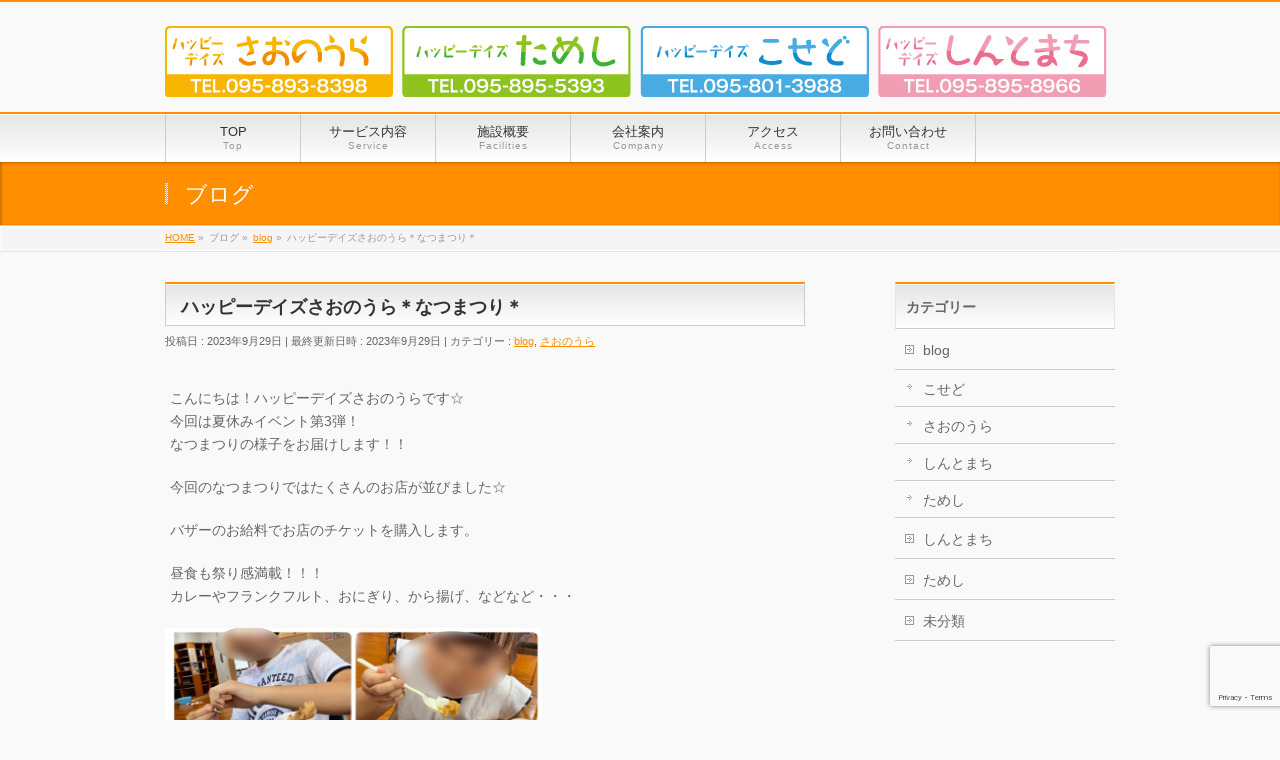

--- FILE ---
content_type: text/html; charset=UTF-8
request_url: http://www.happy-saonoura.com/blog/%E3%83%8F%E3%83%83%E3%83%94%E3%83%BC%E3%83%87%E3%82%A4%E3%82%BA%E3%81%95%E3%81%8A%E3%81%AE%E3%81%86%E3%82%89%EF%BC%8A%E3%81%AA%E3%81%A4%E3%81%BE%E3%81%A4%E3%82%8A%EF%BC%8A/
body_size: 11084
content:
<!DOCTYPE html>
<!--[if IE]>
<meta http-equiv="X-UA-Compatible" content="IE=Edge">
<![endif]-->
<html xmlns:fb="http://ogp.me/ns/fb#" lang="ja">
<head>
<meta charset="UTF-8" />
<title>ハッピーデイズさおのうら＊なつまつり＊ | ハッピーデイズさおのうら</title>
<meta name="description" content="     こんにちは！ハッピーデイズさおのうらです☆今回は夏休みイベント第3弾！なつまつりの様子をお届けします！！        今回のなつまつりではたくさんのお店が並びました☆    バザーのお給料でお店のチケットを購入します。    昼食も祭り感満載！！！カレーやフランクフルト、おにぎり、から揚げ、などなど・・・            お腹いっぱいになったら、、、遊びます！！今年はすくいどり、ヨーヨーすくい、射的、魚釣り、などなど・・・        多くの遊びを楽しみま" />
<link rel="start" href="http://www.happy-saonoura.com" title="HOME" />
<!-- BizVektor v1.8.7 -->

<!--[if lte IE 8]>
<link rel="stylesheet" type="text/css" media="all" href="http://www.happy-saonoura.com/wp/wp-content/themes/biz-vektor-child/style_oldie.css" />
<![endif]-->
<meta id="viewport" name="viewport" content="width=device-width, initial-scale=1">
<link rel='dns-prefetch' href='//www.google.com' />
<link rel='dns-prefetch' href='//html5shiv.googlecode.com' />
<link rel='dns-prefetch' href='//maxcdn.bootstrapcdn.com' />
<link rel='dns-prefetch' href='//fonts.googleapis.com' />
<link rel='dns-prefetch' href='//s.w.org' />
<link rel="alternate" type="application/rss+xml" title="ハッピーデイズさおのうら &raquo; フィード" href="http://www.happy-saonoura.com/feed/" />
<link rel="alternate" type="application/rss+xml" title="ハッピーデイズさおのうら &raquo; コメントフィード" href="http://www.happy-saonoura.com/comments/feed/" />
		<script type="text/javascript">
			window._wpemojiSettings = {"baseUrl":"https:\/\/s.w.org\/images\/core\/emoji\/11.2.0\/72x72\/","ext":".png","svgUrl":"https:\/\/s.w.org\/images\/core\/emoji\/11.2.0\/svg\/","svgExt":".svg","source":{"concatemoji":"http:\/\/www.happy-saonoura.com\/wp\/wp-includes\/js\/wp-emoji-release.min.js?ver=5.1.19"}};
			!function(e,a,t){var n,r,o,i=a.createElement("canvas"),p=i.getContext&&i.getContext("2d");function s(e,t){var a=String.fromCharCode;p.clearRect(0,0,i.width,i.height),p.fillText(a.apply(this,e),0,0);e=i.toDataURL();return p.clearRect(0,0,i.width,i.height),p.fillText(a.apply(this,t),0,0),e===i.toDataURL()}function c(e){var t=a.createElement("script");t.src=e,t.defer=t.type="text/javascript",a.getElementsByTagName("head")[0].appendChild(t)}for(o=Array("flag","emoji"),t.supports={everything:!0,everythingExceptFlag:!0},r=0;r<o.length;r++)t.supports[o[r]]=function(e){if(!p||!p.fillText)return!1;switch(p.textBaseline="top",p.font="600 32px Arial",e){case"flag":return s([55356,56826,55356,56819],[55356,56826,8203,55356,56819])?!1:!s([55356,57332,56128,56423,56128,56418,56128,56421,56128,56430,56128,56423,56128,56447],[55356,57332,8203,56128,56423,8203,56128,56418,8203,56128,56421,8203,56128,56430,8203,56128,56423,8203,56128,56447]);case"emoji":return!s([55358,56760,9792,65039],[55358,56760,8203,9792,65039])}return!1}(o[r]),t.supports.everything=t.supports.everything&&t.supports[o[r]],"flag"!==o[r]&&(t.supports.everythingExceptFlag=t.supports.everythingExceptFlag&&t.supports[o[r]]);t.supports.everythingExceptFlag=t.supports.everythingExceptFlag&&!t.supports.flag,t.DOMReady=!1,t.readyCallback=function(){t.DOMReady=!0},t.supports.everything||(n=function(){t.readyCallback()},a.addEventListener?(a.addEventListener("DOMContentLoaded",n,!1),e.addEventListener("load",n,!1)):(e.attachEvent("onload",n),a.attachEvent("onreadystatechange",function(){"complete"===a.readyState&&t.readyCallback()})),(n=t.source||{}).concatemoji?c(n.concatemoji):n.wpemoji&&n.twemoji&&(c(n.twemoji),c(n.wpemoji)))}(window,document,window._wpemojiSettings);
		</script>
		<style type="text/css">
img.wp-smiley,
img.emoji {
	display: inline !important;
	border: none !important;
	box-shadow: none !important;
	height: 1em !important;
	width: 1em !important;
	margin: 0 .07em !important;
	vertical-align: -0.1em !important;
	background: none !important;
	padding: 0 !important;
}
</style>
	<link rel='stylesheet' id='wp-block-library-css'  href='http://www.happy-saonoura.com/wp/wp-includes/css/dist/block-library/style.min.css?ver=5.1.19' type='text/css' media='all' />
<link rel='stylesheet' id='contact-form-7-css'  href='http://www.happy-saonoura.com/wp/wp-content/plugins/contact-form-7/includes/css/styles.css?ver=5.1.6' type='text/css' media='all' />
<link rel='stylesheet' id='Biz_Vektor_common_style-css'  href='http://www.happy-saonoura.com/wp/wp-content/themes/biz-vektor/css/bizvektor_common_min.css?ver=20141106' type='text/css' media='all' />
<link rel='stylesheet' id='Biz_Vektor_Design_style-css'  href='http://www.happy-saonoura.com/wp/wp-content/themes/biz-vektor/design_skins/001/001.css?ver=5.1.19' type='text/css' media='all' />
<link rel='stylesheet' id='Biz_Vektor_plugin_sns_style-css'  href='http://www.happy-saonoura.com/wp/wp-content/themes/biz-vektor/plugins/sns/style_bizvektor_sns.css?ver=5.1.19' type='text/css' media='all' />
<link rel='stylesheet' id='Biz_Vektor_add_font_awesome-css'  href='//maxcdn.bootstrapcdn.com/font-awesome/4.3.0/css/font-awesome.min.css?ver=5.1.19' type='text/css' media='all' />
<link rel='stylesheet' id='Biz_Vektor_add_web_fonts-css'  href='//fonts.googleapis.com/css?family=Droid+Sans%3A700%7CLato%3A900%7CAnton&#038;ver=5.1.19' type='text/css' media='all' />
<link rel='stylesheet' id='tablepress-default-css'  href='http://www.happy-saonoura.com/wp/wp-content/plugins/tablepress/css/default.min.css?ver=1.9.2' type='text/css' media='all' />
<script type='text/javascript' src='http://www.happy-saonoura.com/wp/wp-includes/js/jquery/jquery.js?ver=1.12.4'></script>
<script type='text/javascript' src='http://www.happy-saonoura.com/wp/wp-includes/js/jquery/jquery-migrate.min.js?ver=1.4.1'></script>
<script type='text/javascript' src='//html5shiv.googlecode.com/svn/trunk/html5.js'></script>
<link rel='https://api.w.org/' href='http://www.happy-saonoura.com/wp-json/' />
<link rel="EditURI" type="application/rsd+xml" title="RSD" href="http://www.happy-saonoura.com/wp/xmlrpc.php?rsd" />
<link rel="wlwmanifest" type="application/wlwmanifest+xml" href="http://www.happy-saonoura.com/wp/wp-includes/wlwmanifest.xml" /> 
<link rel='prev' title='ハッピーデイズさおのうら＊さおのうらバザー＊' href='http://www.happy-saonoura.com/blog/%e3%83%8f%e3%83%83%e3%83%94%e3%83%bc%e3%83%87%e3%82%a4%e3%82%ba%e3%81%95%e3%81%8a%e3%81%ae%e3%81%86%e3%82%89%ef%bc%8a%e3%81%95%e3%81%8a%e3%81%ae%e3%81%86%e3%82%89%e3%83%90%e3%82%b6%e3%83%bc%ef%bc%8a/' />
<link rel='next' title='ハッピーデイズしんとまち～令和5年9月～' href='http://www.happy-saonoura.com/blog/%e3%83%8f%e3%83%83%e3%83%94%e3%83%bc%e3%83%87%e3%82%a4%e3%82%ba%e3%81%97%e3%82%93%e3%81%a8%e3%81%be%e3%81%a1%ef%bd%9e%e4%bb%a4%e5%92%8c5%e5%b9%b49%e6%9c%88%ef%bd%9e/' />
<link rel="canonical" href="http://www.happy-saonoura.com/blog/%e3%83%8f%e3%83%83%e3%83%94%e3%83%bc%e3%83%87%e3%82%a4%e3%82%ba%e3%81%95%e3%81%8a%e3%81%ae%e3%81%86%e3%82%89%ef%bc%8a%e3%81%aa%e3%81%a4%e3%81%be%e3%81%a4%e3%82%8a%ef%bc%8a/" />
<link rel='shortlink' href='http://www.happy-saonoura.com/?p=12687' />
<link rel="alternate" type="application/json+oembed" href="http://www.happy-saonoura.com/wp-json/oembed/1.0/embed?url=http%3A%2F%2Fwww.happy-saonoura.com%2Fblog%2F%25e3%2583%258f%25e3%2583%2583%25e3%2583%2594%25e3%2583%25bc%25e3%2583%2587%25e3%2582%25a4%25e3%2582%25ba%25e3%2581%2595%25e3%2581%258a%25e3%2581%25ae%25e3%2581%2586%25e3%2582%2589%25ef%25bc%258a%25e3%2581%25aa%25e3%2581%25a4%25e3%2581%25be%25e3%2581%25a4%25e3%2582%258a%25ef%25bc%258a%2F" />
<link rel="alternate" type="text/xml+oembed" href="http://www.happy-saonoura.com/wp-json/oembed/1.0/embed?url=http%3A%2F%2Fwww.happy-saonoura.com%2Fblog%2F%25e3%2583%258f%25e3%2583%2583%25e3%2583%2594%25e3%2583%25bc%25e3%2583%2587%25e3%2582%25a4%25e3%2582%25ba%25e3%2581%2595%25e3%2581%258a%25e3%2581%25ae%25e3%2581%2586%25e3%2582%2589%25ef%25bc%258a%25e3%2581%25aa%25e3%2581%25a4%25e3%2581%25be%25e3%2581%25a4%25e3%2582%258a%25ef%25bc%258a%2F&#038;format=xml" />
<!-- [ BizVektor OGP ] -->
<meta property="og:site_name" content="ハッピーデイズさおのうら" />
<meta property="og:url" content="http://www.happy-saonoura.com/blog/%e3%83%8f%e3%83%83%e3%83%94%e3%83%bc%e3%83%87%e3%82%a4%e3%82%ba%e3%81%95%e3%81%8a%e3%81%ae%e3%81%86%e3%82%89%ef%bc%8a%e3%81%aa%e3%81%a4%e3%81%be%e3%81%a4%e3%82%8a%ef%bc%8a/" />
<meta property="fb:app_id" content="" />
<meta property="og:type" content="article" />
<meta property="og:image" content="http://www.happy-saonoura.com/wp/wp-content/uploads/IMG_7537-1024x768.jpg" />
<meta property="og:title" content="ハッピーデイズさおのうら＊なつまつり＊ | ハッピーデイズさおのうら" />
<meta property="og:description" content="     こんにちは！ハッピーデイズさおのうらです☆今回は夏休みイベント第3弾！なつまつりの様子をお届けします！！        今回のなつまつりではたくさんのお店が並びました☆    バザーのお給料でお店のチケットを購入します。    昼食も祭り感満載！！！カレーやフランクフルト、おにぎり、から揚げ、などなど・・・            お腹いっぱいになったら、、、遊びます！！今年はすくいどり、ヨーヨーすくい、射的、魚釣り、などなど・・・        多くの遊びを楽しみま" />
<!-- [ /BizVektor OGP ] -->
<!--[if lte IE 8]>
<link rel="stylesheet" type="text/css" media="all" href="http://www.happy-saonoura.com/wp/wp-content/themes/biz-vektor/design_skins/001/001_oldie.css" />
<![endif]-->
<link rel="pingback" href="http://www.happy-saonoura.com/wp/xmlrpc.php" />
		<style type="text/css">.recentcomments a{display:inline !important;padding:0 !important;margin:0 !important;}</style>
				<style type="text/css">
a	{ color:#ff8e01; }
a:hover	{ color:#ffffff;}

a.btn,
.linkBtn.linkBtnS a,
.linkBtn.linkBtnM a,
.moreLink a,
.btn.btnS a,
.btn.btnM a,
.btn.btnL a,
#content p.btn.btnL input,
input[type=button],
input[type=submit],
#searchform input[type=submit],
p.form-submit input[type=submit],
form#searchform input#searchsubmit,
#content form input.wpcf7-submit,
#confirm-button input	{ background-color:#ff8e01;color:#f5f5f5; }

.moreLink a:hover,
.btn.btnS a:hover,
.btn.btnM a:hover,
.btn.btnL a:hover	{ background-color:#ffffff; color:#f5f5f5;}

#headerTop { border-top-color:#ff8e01;}
#header #headContact #headContactTel	{color:#ff8e01;}

#gMenu	{ border-top:2px solid #ff8e01; }
#gMenu h3.assistive-text {
background-color:#ff8e01;
border-right:1px solid #f4cf2c;
background: -webkit-gradient(linear, 0 0, 0 bottom, from(#ff8e01), to(#f4cf2c));
background: -moz-linear-gradient(#ff8e01, #f4cf2c);
background: linear-gradient(#ff8e01, #f4cf2c);
-ms-filter: "progid:DXImageTransform.Microsoft.Gradient(StartColorStr=#ff8e01, EndColorStr=#f4cf2c)";
}

#gMenu .menu li.current_page_item > a,
#gMenu .menu li > a:hover { background-color:#ff8e01; }

#pageTitBnr	{ background-color:#ff8e01; }

#panList a	{ color:#ff8e01; }
#panList a:hover	{ color:#ffffff; }

#content h2,
#content h1.contentTitle,
#content h1.entryPostTitle { border-top:2px solid #ff8e01;}
#content h3	{ border-left-color:#ff8e01;}
#content h4,
#content dt	{ color:#ff8e01; }

#content .infoList .infoCate a:hover	{ background-color:#ff8e01; }

#content .child_page_block h4 a	{ border-color:#ff8e01; }
#content .child_page_block h4 a:hover,
#content .child_page_block p a:hover	{ color:#ff8e01; }

#content .childPageBox ul li.current_page_item li a	{ color:#ff8e01; }

#content .mainFootContact p.mainFootTxt span.mainFootTel	{ color:#ff8e01; }
#content .mainFootContact .mainFootBt a			{ background-color:#ff8e01; }
#content .mainFootContact .mainFootBt a:hover	{ background-color:#ffffff; }

.sideTower .localHead	{ border-top-color:#ff8e01; }
.sideTower li.sideBnr#sideContact a		{ background-color:#ff8e01; }
.sideTower li.sideBnr#sideContact a:hover	{ background-color:#ffffff; }
.sideTower .sideWidget h4	{ border-left-color:#ff8e01; }

#pagetop a	{ background-color:#ff8e01; }
#footMenu	{ background-color:#ff8e01;border-top-color:#f4cf2c; }

#topMainBnr	{ background-color:#ff8e01; }
#topMainBnrFrame a.slideFrame:hover	{ border:4px solid #ffffff; }

#topPr .topPrInner h3	{ border-left-color:#ff8e01 ; }
#topPr .topPrInner p.moreLink a	{ background-color:#ff8e01; }
#topPr .topPrInner p.moreLink a:hover { background-color:#ffffff; }

.paging span,
.paging a	{ color:#ff8e01;border:1px solid #ff8e01; }
.paging span.current,
.paging a:hover	{ background-color:#ff8e01; }

@media (min-width: 770px) {
#gMenu .menu > li.current_page_item > a,
#gMenu .menu > li.current-menu-item > a,
#gMenu .menu > li.current_page_ancestor > a ,
#gMenu .menu > li.current-page-ancestor > a ,
#gMenu .menu > li > a:hover	{
background-color:#ff8e01;
border-right:1px solid #f4cf2c;
background: -webkit-gradient(linear, 0 0, 0 bottom, from(#ff8e01), to(#f4cf2c));
background: -moz-linear-gradient(#ff8e01, #f4cf2c);
background: linear-gradient(#ff8e01, #f4cf2c);
-ms-filter: "progid:DXImageTransform.Microsoft.Gradient(StartColorStr=#ff8e01, EndColorStr=#f4cf2c)";
}
}
		</style>
<!--[if lte IE 8]>
<style type="text/css">
#gMenu .menu > li.current_page_item > a,
#gMenu .menu > li.current_menu_item > a,
#gMenu .menu > li.current_page_ancestor > a ,
#gMenu .menu > li.current-page-ancestor > a ,
#gMenu .menu > li > a:hover	{
background-color:#ff8e01;
border-right:1px solid #f4cf2c;
background: -webkit-gradient(linear, 0 0, 0 bottom, from(#ff8e01), to(#f4cf2c));
background: -moz-linear-gradient(#ff8e01, #f4cf2c);
background: linear-gradient(#ff8e01, #f4cf2c);
-ms-filter: "progid:DXImageTransform.Microsoft.Gradient(StartColorStr=#ff8e01, EndColorStr=#f4cf2c)";
}
</style>
<![endif]-->

	<style type="text/css">
/*-------------------------------------------*/
/*	menu divide
/*-------------------------------------------*/
@media (min-width: 970px) {
#gMenu .menu > li { width:135px; text-align:center; }
#gMenu .menu > li.current_menu_item,
#gMenu .menu > li.current-menu-item,
#gMenu .menu > li.current-menu-ancestor,
#gMenu .menu > li.current_page_item,
#gMenu .menu > li.current_page_ancestor,
#gMenu .menu > li.current-page-ancestor { width:139px; }
}
</style>
<!--[if lte IE 8]>
<style type="text/css">
#gMenu .menu li { width:135px; text-align:center; }
#gMenu .menu li.current_page_item,
#gMenu .menu li.current_page_ancestor { width:139px; }
</style>
<![endif]-->
<style type="text/css">
/*-------------------------------------------*/
/*	font
/*-------------------------------------------*/
h1,h2,h3,h4,h4,h5,h6,#header #site-title,#pageTitBnr #pageTitInner #pageTit,#content .leadTxt,#sideTower .localHead {font-family: "ヒラギノ角ゴ Pro W3","Hiragino Kaku Gothic Pro","メイリオ",Meiryo,Osaka,"ＭＳ Ｐゴシック","MS PGothic",sans-serif; }
#pageTitBnr #pageTitInner #pageTit { font-weight:lighter; }
#gMenu .menu li a strong {font-family: "ヒラギノ角ゴ Pro W3","Hiragino Kaku Gothic Pro","メイリオ",Meiryo,Osaka,"ＭＳ Ｐゴシック","MS PGothic",sans-serif; }
</style>
<link rel="stylesheet" href="http://www.happy-saonoura.com/wp/wp-content/themes/biz-vektor-child/style.css" type="text/css" media="all" />
<script type="text/javascript">
  var _gaq = _gaq || [];
  _gaq.push(['_setAccount', 'UA-77563115-1']);
  _gaq.push(['_trackPageview']);
    (function() {
	var ga = document.createElement('script'); ga.type = 'text/javascript'; ga.async = true;
	ga.src = ('https:' == document.location.protocol ? 'https://ssl' : 'http://www') + '.google-analytics.com/ga.js';
	var s = document.getElementsByTagName('script')[0]; s.parentNode.insertBefore(ga, s);
  })();
</script>
</head>

<body class="post-template-default single single-post postid-12687 single-format-standard two-column right-sidebar">

<div id="fb-root"></div>

<div id="wrap">

<!--[if lte IE 8]>
<div id="eradi_ie_box">
<div class="alert_title">ご利用の Internet Exproler は古すぎます。</div>
<p>このウェブサイトはあなたがご利用の Internet Explorer をサポートしていないため、正しく表示・動作しません。<br />
古い Internet Exproler はセキュリティーの問題があるため、新しいブラウザに移行する事が強く推奨されています。<br />
最新の Internet Exproler を利用するか、<a href="https://www.google.co.jp/chrome/browser/index.html" target="_blank">Chrome</a> や <a href="https://www.mozilla.org/ja/firefox/new/" target="_blank">Firefox</a> など、より早くて快適なブラウザをご利用ください。</p>
</div>
<![endif]-->

<!-- [ #headerTop ] -->
<div id="headerTop">
<div class="innerBox">
<div id="site-description"></div>
</div>
</div><!-- [ /#headerTop ] -->

<!-- [ #header ] -->
<div id="header">
<div id="headerInner" class="innerBox">
<!-- [ #headLogo ] -->
<div id="site-title">
<a href="http://www.happy-saonoura.com/" title="ハッピーデイズさおのうら" rel="home">
<img src="http://www.happy-saonoura.com/wp/wp-content/uploads/img_info950x73_202106.png" alt="ハッピーデイズさおのうら" /></a>
</div>
<!-- [ /#headLogo ] -->

<!-- [ #headContact ] -->
<!-- [ /#headContact ] -->

</div>
<!-- #headerInner -->
</div>
<!-- [ /#header ] -->


<!-- [ #gMenu ] -->
<div id="gMenu" class="itemClose">
<div id="gMenuInner" class="innerBox">
<h3 class="assistive-text" onclick="showHide('gMenu');"><span>MENU</span></h3>
<div class="skip-link screen-reader-text">
	<a href="#content" title="メニューを飛ばす">メニューを飛ばす</a>
</div>
<div class="menu-menu-container"><ul id="menu-menu" class="menu"><li id="menu-item-1295" class="menu-item menu-item-type-post_type menu-item-object-page menu-item-home"><a href="http://www.happy-saonoura.com/"><strong>TOP</strong><span>Top</span></a></li>
<li id="menu-item-1303" class="menu-item menu-item-type-post_type menu-item-object-page"><a href="http://www.happy-saonoura.com/service/"><strong>サービス内容</strong><span>Service</span></a></li>
<li id="menu-item-1302" class="menu-item menu-item-type-post_type menu-item-object-page menu-item-has-children"><a href="http://www.happy-saonoura.com/facilities/"><strong>施設概要</strong><span>Facilities</span></a>
<ul class="sub-menu">
	<li id="menu-item-1823" class="menu-item menu-item-type-post_type menu-item-object-page"><a href="http://www.happy-saonoura.com/facilities/saonoura/">さおのうら</a></li>
	<li id="menu-item-2054" class="menu-item menu-item-type-post_type menu-item-object-page"><a href="http://www.happy-saonoura.com/facilities/tameshi/">ためし</a></li>
	<li id="menu-item-2766" class="menu-item menu-item-type-post_type menu-item-object-page"><a href="http://www.happy-saonoura.com/facilities/kosedo/">こせど</a></li>
	<li id="menu-item-8506" class="menu-item menu-item-type-post_type menu-item-object-page"><a href="http://www.happy-saonoura.com/facilities/shintomachi/">しんとまち</a></li>
</ul>
</li>
<li id="menu-item-1301" class="menu-item menu-item-type-post_type menu-item-object-page menu-item-has-children"><a href="http://www.happy-saonoura.com/company/"><strong>会社案内</strong><span>Company</span></a>
<ul class="sub-menu">
	<li id="menu-item-13027" class="menu-item menu-item-type-post_type menu-item-object-page"><a href="http://www.happy-saonoura.com/company/%e6%b2%bf%e9%9d%a9/">沿革</a></li>
</ul>
</li>
<li id="menu-item-1300" class="menu-item menu-item-type-post_type menu-item-object-page menu-item-has-children"><a href="http://www.happy-saonoura.com/access/"><strong>アクセス</strong><span>Access</span></a>
<ul class="sub-menu">
	<li id="menu-item-1841" class="menu-item menu-item-type-post_type menu-item-object-page"><a href="http://www.happy-saonoura.com/access/saonoura/">さおのうら</a></li>
	<li id="menu-item-1840" class="menu-item menu-item-type-post_type menu-item-object-page"><a href="http://www.happy-saonoura.com/access/tameshi/">ためし</a></li>
	<li id="menu-item-2765" class="menu-item menu-item-type-post_type menu-item-object-page"><a href="http://www.happy-saonoura.com/access/kosedo/">こせど</a></li>
	<li id="menu-item-7822" class="menu-item menu-item-type-post_type menu-item-object-page"><a href="http://www.happy-saonoura.com/access/shintomachi/">しんとまち</a></li>
</ul>
</li>
<li id="menu-item-1299" class="menu-item menu-item-type-post_type menu-item-object-page menu-item-has-children"><a href="http://www.happy-saonoura.com/contact/"><strong>お問い合わせ</strong><span>Contact</span></a>
<ul class="sub-menu">
	<li id="menu-item-1306" class="menu-item menu-item-type-post_type menu-item-object-page"><a href="http://www.happy-saonoura.com/contact/faq/">よくある質問</a></li>
</ul>
</li>
</ul></div>
</div><!-- [ /#gMenuInner ] -->
</div>
<!-- [ /#gMenu ] -->


<div id="pageTitBnr">
<div class="innerBox">
<div id="pageTitInner">
<div id="pageTit">
ブログ</div>
</div><!-- [ /#pageTitInner ] -->
</div>
</div><!-- [ /#pageTitBnr ] -->
<!-- [ #panList ] -->
<div id="panList">
<div id="panListInner" class="innerBox">
<ul><li id="panHome"><a href="http://www.happy-saonoura.com"><span>HOME</span></a> &raquo; </li><li itemscope itemtype="http://data-vocabulary.org/Breadcrumb"><span itemprop="title">ブログ</span> &raquo; </li><li itemscope itemtype="http://data-vocabulary.org/Breadcrumb"><a href="http://www.happy-saonoura.com/category/blog/" itemprop="url"><span itemprop="title">blog</span></a> &raquo; </li><li><span>ハッピーデイズさおのうら＊なつまつり＊</span></li></ul></div>
</div>
<!-- [ /#panList ] -->

<div id="main">
<!-- [ #container ] -->
<div id="container" class="innerBox">
	<!-- [ #content ] -->
	<div id="content" class="content">

<!-- [ #post- ] -->
<div id="post-12687" class="post-12687 post type-post status-publish format-standard has-post-thumbnail hentry category-blog category-36 tag-8 tag-62 tag-4 tag-60">
		<h1 class="entryPostTitle entry-title">ハッピーデイズさおのうら＊なつまつり＊</h1>
	<div class="entry-meta">
<span class="published">投稿日 : 2023年9月29日</span>
<span class="updated entry-meta-items">最終更新日時 : 2023年9月29日</span>
<span class="vcard author entry-meta-items">投稿者 : <span class="fn">happydays</span></span>
<span class="tags entry-meta-items">カテゴリー :  <a href="http://www.happy-saonoura.com/category/blog/" rel="tag">blog</a>, <a href="http://www.happy-saonoura.com/category/blog/%e3%81%95%e3%81%8a%e3%81%ae%e3%81%86%e3%82%89/" rel="tag">さおのうら</a></span>
</div>
<!-- .entry-meta -->	<div class="entry-content post-content">
		
<p></p>



<p>こんにちは！ハッピーデイズさおのうらです☆<br>今回は夏休みイベント第3弾！<br>なつまつりの様子をお届けします！！</p>



<p></p>



<p>今回のなつまつりではたくさんのお店が並びました☆</p>



<p>バザーのお給料でお店のチケットを購入します。</p>



<p>昼食も祭り感満載！！！<br>カレーやフランクフルト、おにぎり、から揚げ、などなど・・・</p>



<figure class="wp-block-image is-resized"><img src="http://www.happy-saonoura.com/wp/wp-content/uploads/IMG_8467-768x1024.jpg" alt="" class="wp-image-12729" width="377" height="503" srcset="http://www.happy-saonoura.com/wp/wp-content/uploads/IMG_8467-768x1024.jpg 768w, http://www.happy-saonoura.com/wp/wp-content/uploads/IMG_8467-225x300.jpg 225w" sizes="(max-width: 377px) 100vw, 377px" /><figcaption><br><br></figcaption></figure>



<p></p>



<p>お腹いっぱいになったら、、、遊びます！！<br>今年はすくいどり、ヨーヨーすくい、射的、魚釣り、などなど・・・</p>



<figure class="wp-block-image is-resized"><img src="http://www.happy-saonoura.com/wp/wp-content/uploads/IMG_8466-768x1024.jpg" alt="" class="wp-image-12730" width="379" height="505" srcset="http://www.happy-saonoura.com/wp/wp-content/uploads/IMG_8466-768x1024.jpg 768w, http://www.happy-saonoura.com/wp/wp-content/uploads/IMG_8466-225x300.jpg 225w" sizes="(max-width: 379px) 100vw, 379px" /></figure>



<p><br>多くの遊びを楽しみました♪</p>



<p></p>



<p>今年も大きな怪我や事故もなく、<br>夏休みの思い出を作ることができました☆</p>



<p></p>



<p>夏休み期間の他の活動はインスタグラムの方で<br>更新していますので、ぜひご覧ください！</p>



<p><a href="https://instagram.com/hd_saonoura?igshid=OGQ5ZDc2ODk2ZA==">https://instagram.com/hd_saonoura?igshid=OGQ5ZDc2ODk2ZA==</a></p>



<figure class="wp-block-image"><img src="http://www.happy-saonoura.com/wp/wp-content/uploads/image-1-52.png" alt="" class="wp-image-7704" srcset="http://www.happy-saonoura.com/wp/wp-content/uploads/image-1-52.png 988w, http://www.happy-saonoura.com/wp/wp-content/uploads/image-1-52-300x88.png 300w, http://www.happy-saonoura.com/wp/wp-content/uploads/image-1-52-768x226.png 768w" sizes="(max-width: 988px) 100vw, 988px" /></figure>
		
		<div class="entry-utility">
						<dl class="tag-links">
			<dt>投稿タグ</dt><dd><a href="http://www.happy-saonoura.com/tag/%e3%83%8f%e3%83%83%e3%83%94%e3%83%bc%e3%83%87%e3%82%a4%e3%82%ba%e3%81%95%e3%81%8a%e3%81%ae%e3%81%86%e3%82%89/" rel="tag">ハッピーデイズさおのうら</a>, <a href="http://www.happy-saonoura.com/tag/%e6%94%be%e3%83%87%e3%82%a4/" rel="tag">放デイ</a>, <a href="http://www.happy-saonoura.com/tag/%e6%94%be%e8%aa%b2%e5%be%8c%e7%ad%89%e3%83%87%e3%82%a4%e3%82%b5%e3%83%bc%e3%83%93%e3%82%b9/" rel="tag">放課後等デイサービス</a>, <a href="http://www.happy-saonoura.com/tag/%e9%95%b7%e5%b4%8e%e5%b8%82%e5%8d%97%e9%83%a8/" rel="tag">長崎市南部</a></dd>			</dl>
					</div>
		<!-- .entry-utility -->
	</div><!-- .entry-content -->


<!-- [ .socialSet ] -->

<div class="socialSet">

<ul style="margin-left:0px;">

<li class="sb_facebook sb_icon">
<a href="http://www.facebook.com/sharer.php?src=bm&u=http://www.happy-saonoura.com/blog/%e3%83%8f%e3%83%83%e3%83%94%e3%83%bc%e3%83%87%e3%82%a4%e3%82%ba%e3%81%95%e3%81%8a%e3%81%ae%e3%81%86%e3%82%89%ef%bc%8a%e3%81%aa%e3%81%a4%e3%81%be%e3%81%a4%e3%82%8a%ef%bc%8a/&amp;t=%E3%83%8F%E3%83%83%E3%83%94%E3%83%BC%E3%83%87%E3%82%A4%E3%82%BA%E3%81%95%E3%81%8A%E3%81%AE%E3%81%86%E3%82%89%EF%BC%8A%E3%81%AA%E3%81%A4%E3%81%BE%E3%81%A4%E3%82%8A%EF%BC%8A+%7C+%E3%83%8F%E3%83%83%E3%83%94%E3%83%BC%E3%83%87%E3%82%A4%E3%82%BA%E3%81%95%E3%81%8A%E3%81%AE%E3%81%86%E3%82%89" target="_blank" onclick="javascript:window.open(this.href, '', 'menubar=no,toolbar=no,resizable=yes,scrollbars=yes,height=400,width=600');return false;" ><span class="vk_icon_w_r_sns_fb icon_sns"></span><span class="sns_txt">Facebook</span>
</a>
</li>

<li class="sb_hatena sb_icon">
<a href="http://b.hatena.ne.jp/add?mode=confirm&url=http://www.happy-saonoura.com/blog/%e3%83%8f%e3%83%83%e3%83%94%e3%83%bc%e3%83%87%e3%82%a4%e3%82%ba%e3%81%95%e3%81%8a%e3%81%ae%e3%81%86%e3%82%89%ef%bc%8a%e3%81%aa%e3%81%a4%e3%81%be%e3%81%a4%e3%82%8a%ef%bc%8a/&amp;title=%E3%83%8F%E3%83%83%E3%83%94%E3%83%BC%E3%83%87%E3%82%A4%E3%82%BA%E3%81%95%E3%81%8A%E3%81%AE%E3%81%86%E3%82%89%EF%BC%8A%E3%81%AA%E3%81%A4%E3%81%BE%E3%81%A4%E3%82%8A%EF%BC%8A+%7C+%E3%83%8F%E3%83%83%E3%83%94%E3%83%BC%E3%83%87%E3%82%A4%E3%82%BA%E3%81%95%E3%81%8A%E3%81%AE%E3%81%86%E3%82%89" target="_blank" onclick="javascript:window.open(this.href, '', 'menubar=no,toolbar=no,resizable=yes,scrollbars=yes,height=400,width=520');return false;"><span class="vk_icon_w_r_sns_hatena icon_sns"></span><span class="sns_txt">Hatena</span></a>
</li>

<li class="sb_twitter sb_icon">
<a href="http://twitter.com/intent/tweet?url=http://www.happy-saonoura.com/blog/%e3%83%8f%e3%83%83%e3%83%94%e3%83%bc%e3%83%87%e3%82%a4%e3%82%ba%e3%81%95%e3%81%8a%e3%81%ae%e3%81%86%e3%82%89%ef%bc%8a%e3%81%aa%e3%81%a4%e3%81%be%e3%81%a4%e3%82%8a%ef%bc%8a/&amp;text=%E3%83%8F%E3%83%83%E3%83%94%E3%83%BC%E3%83%87%E3%82%A4%E3%82%BA%E3%81%95%E3%81%8A%E3%81%AE%E3%81%86%E3%82%89%EF%BC%8A%E3%81%AA%E3%81%A4%E3%81%BE%E3%81%A4%E3%82%8A%EF%BC%8A+%7C+%E3%83%8F%E3%83%83%E3%83%94%E3%83%BC%E3%83%87%E3%82%A4%E3%82%BA%E3%81%95%E3%81%8A%E3%81%AE%E3%81%86%E3%82%89" target="_blank" onclick="javascript:window.open(this.href, '', 'menubar=no,toolbar=no,resizable=yes,scrollbars=yes,height=300,width=600');return false;" ><span class="vk_icon_w_r_sns_twitter icon_sns"></span><span class="sns_txt">twitter</span></a>
</li>

<li class="sb_google sb_icon">
<a href="https://plus.google.com/share?url=http://www.happy-saonoura.com/blog/%e3%83%8f%e3%83%83%e3%83%94%e3%83%bc%e3%83%87%e3%82%a4%e3%82%ba%e3%81%95%e3%81%8a%e3%81%ae%e3%81%86%e3%82%89%ef%bc%8a%e3%81%aa%e3%81%a4%e3%81%be%e3%81%a4%e3%82%8a%ef%bc%8a/&amp;t=%E3%83%8F%E3%83%83%E3%83%94%E3%83%BC%E3%83%87%E3%82%A4%E3%82%BA%E3%81%95%E3%81%8A%E3%81%AE%E3%81%86%E3%82%89%EF%BC%8A%E3%81%AA%E3%81%A4%E3%81%BE%E3%81%A4%E3%82%8A%EF%BC%8A+%7C+%E3%83%8F%E3%83%83%E3%83%94%E3%83%BC%E3%83%87%E3%82%A4%E3%82%BA%E3%81%95%E3%81%8A%E3%81%AE%E3%81%86%E3%82%89" target="_blank" onclick="javascript:window.open(this.href, '', 'menubar=no,toolbar=no,resizable=yes,scrollbars=yes,height=600,width=600');return false;"><span class="vk_icon_w_r_sns_google icon_sns"></span><span class="sns_txt">Google+</span></a>
</li>


<li class="sb_pocket"><span></span>
<a data-pocket-label="pocket" data-pocket-count="horizontal" class="pocket-btn" data-save-url="http://www.happy-saonoura.com/blog/%e3%83%8f%e3%83%83%e3%83%94%e3%83%bc%e3%83%87%e3%82%a4%e3%82%ba%e3%81%95%e3%81%8a%e3%81%ae%e3%81%86%e3%82%89%ef%bc%8a%e3%81%aa%e3%81%a4%e3%81%be%e3%81%a4%e3%82%8a%ef%bc%8a/" data-lang="en"></a>
<script type="text/javascript">!function(d,i){if(!d.getElementById(i)){var j=d.createElement("script");j.id=i;j.src="https://widgets.getpocket.com/v1/j/btn.js?v=1";var w=d.getElementById(i);d.body.appendChild(j);}}(document,"pocket-btn-js");</script>
</li>

</ul>

</div>
<!-- [ /.socialSet ] -->
	<!-- [ .subPostListSection ] -->
	<div class="subPostListSection">
	<h3>関連記事</h3>
	<ul class="child_outer">
			<li class="ttBox">
		<div class="entryTxtBox">
		<a href="http://www.happy-saonoura.com/%e6%9c%aa%e5%88%86%e9%a1%9e/%e3%83%96%e3%83%ad%e3%82%b0%e6%9b%b4%e6%96%b0%e7%b5%82%e4%ba%86%e3%81%ae%e3%81%8a%e7%9f%a5%e3%82%89%e3%81%9b/">ブログ更新終了のお知らせ</a>
		</div><!-- [ /.entryTxtBox ] -->
				</li>
			<li class="ttBox">
		<div class="entryTxtBox">
		<a href="http://www.happy-saonoura.com/blog/%e3%83%8f%e3%83%83%e3%83%94%e3%83%bc%e3%83%87%e3%82%a4%e3%82%ba%e3%81%97%e3%82%93%e3%81%a8%e3%81%be%e3%81%a1%ef%bd%9e%e7%a7%8b%e3%81%be%e3%81%a4%e3%82%8a%ef%bd%9e/">ハッピーデイズしんとまち～秋まつり～</a>
		</div><!-- [ /.entryTxtBox ] -->
				</li>
			<li class="ttBox">
		<div class="entryTxtBox">
		<a href="http://www.happy-saonoura.com/blog/%e3%83%8f%e3%83%83%e3%83%94%e3%83%bc%e3%83%87%e3%82%a4%e3%82%ba%e3%81%9f%e3%82%81%e3%81%97%ef%bd%9e%e5%a4%8f%e4%bc%91%e3%81%bf%e3%81%ae%e6%b4%bb%e5%8b%958%e6%9c%88%e2%91%a1%ef%bd%9e/">ハッピーデイズためし～夏休みの活動8月②～</a>
		</div><!-- [ /.entryTxtBox ] -->
				</li>
			<li class="ttBox">
		<div class="entryTxtBox">
		<a href="http://www.happy-saonoura.com/blog/%e3%83%8f%e3%83%83%e3%83%94%e3%83%bc%e3%83%87%e3%82%a4%e3%82%ba%e3%81%9f%e3%82%81%e3%81%97%ef%bd%9e%e5%a4%8f%e4%bc%91%e3%81%bf%e3%81%ae%e6%b4%bb%e5%8b%95%ef%bc%98%e6%9c%88%e2%91%a0%ef%bd%9e/">ハッピーデイズためし～夏休みの活動８月①～</a>
		</div><!-- [ /.entryTxtBox ] -->
				</li>
			<li class="ttBox">
		<div class="entryTxtBox">
		<a href="http://www.happy-saonoura.com/blog/%e3%83%8f%e3%83%83%e3%83%94%e3%83%bc%e3%83%87%e3%82%a4%e3%82%ba%e3%81%97%e3%82%93%e3%81%a8%e3%81%be%e3%81%a1%ef%bd%9e%ef%bc%91%ef%bc%90%e6%9c%88%e3%81%ae%e6%b4%bb%e5%8b%95%ef%bd%9e/">ハッピーデイズしんとまち～１０月の活動～</a>
		</div><!-- [ /.entryTxtBox ] -->
				</li>
			<li class="ttBox">
		<div class="entryTxtBox">
		<a href="http://www.happy-saonoura.com/blog/%e3%83%8f%e3%83%83%e3%83%94%e3%83%bc%e3%83%87%e3%82%a4%e3%82%ba%e3%81%9f%e3%82%81%e3%81%97%e3%80%80%ef%bd%9e%e5%a4%8f%e4%bc%91%e3%81%bf%e3%81%ae%e6%b4%bb%e5%8b%957%e6%9c%88%ef%bd%9e/">ハッピーデイズためし　～夏休みの活動7月～</a>
		</div><!-- [ /.entryTxtBox ] -->
				</li>
		</ul><!-- [ /.child_outer ] -->
	</div><!-- [ /.subPostListSection ] -->
<div id="nav-below" class="navigation">
	<div class="nav-previous"><a href="http://www.happy-saonoura.com/blog/%e3%83%8f%e3%83%83%e3%83%94%e3%83%bc%e3%83%87%e3%82%a4%e3%82%ba%e3%81%95%e3%81%8a%e3%81%ae%e3%81%86%e3%82%89%ef%bc%8a%e3%81%95%e3%81%8a%e3%81%ae%e3%81%86%e3%82%89%e3%83%90%e3%82%b6%e3%83%bc%ef%bc%8a/" rel="prev"><span class="meta-nav">&larr;</span> ハッピーデイズさおのうら＊さおのうらバザー＊</a></div>
	<div class="nav-next"><a href="http://www.happy-saonoura.com/blog/%e3%83%8f%e3%83%83%e3%83%94%e3%83%bc%e3%83%87%e3%82%a4%e3%82%ba%e3%81%97%e3%82%93%e3%81%a8%e3%81%be%e3%81%a1%ef%bd%9e%e4%bb%a4%e5%92%8c5%e5%b9%b49%e6%9c%88%ef%bd%9e/" rel="next">ハッピーデイズしんとまち～令和5年9月～ <span class="meta-nav">&rarr;</span></a></div>
</div><!-- #nav-below -->
</div>
<!-- [ /#post- ] -->


<div id="comments">





</div><!-- #comments -->



</div>
<!-- [ /#content ] -->

<!-- [ #sideTower ] -->
<div id="sideTower" class="sideTower">
	<div class="localSection sideWidget">
	<div class="localNaviBox">
	<h3 class="localHead">カテゴリー</h3>
	<ul class="localNavi">
		<li class="cat-item cat-item-2"><a href="http://www.happy-saonoura.com/category/blog/" >blog</a>
<ul class='children'>
	<li class="cat-item cat-item-56"><a href="http://www.happy-saonoura.com/category/blog/%e3%81%93%e3%81%9b%e3%81%a9/" >こせど</a>
</li>
	<li class="cat-item cat-item-36"><a href="http://www.happy-saonoura.com/category/blog/%e3%81%95%e3%81%8a%e3%81%ae%e3%81%86%e3%82%89/" >さおのうら</a>
</li>
	<li class="cat-item cat-item-29"><a href="http://www.happy-saonoura.com/category/blog/%e3%81%97%e3%82%93%e3%81%a8%e3%81%be%e3%81%a1/" >しんとまち</a>
</li>
	<li class="cat-item cat-item-39"><a href="http://www.happy-saonoura.com/category/blog/%e3%81%9f%e3%82%81%e3%81%97-blog/" >ためし</a>
</li>
</ul>
</li>
	<li class="cat-item cat-item-31"><a href="http://www.happy-saonoura.com/category/%e3%81%97%e3%82%93%e3%81%a8%e3%81%be%e3%81%a1-2/" >しんとまち</a>
</li>
	<li class="cat-item cat-item-28"><a href="http://www.happy-saonoura.com/category/%e3%81%9f%e3%82%81%e3%81%97/" >ためし</a>
</li>
	<li class="cat-item cat-item-1"><a href="http://www.happy-saonoura.com/category/%e6%9c%aa%e5%88%86%e9%a1%9e/" >未分類</a>
</li>
 
	</ul>
	</div>
	</div>
	</div>
<!-- [ /#sideTower ] -->
</div>
<!-- [ /#container ] -->

</div><!-- #main -->

<div id="back-top">
<a href="#wrap">
	<img id="pagetop" src="http://www.happy-saonoura.com/wp/wp-content/themes/biz-vektor/js/res-vektor/images/footer_pagetop.png" alt="PAGETOP" />
</a>
</div>

<!-- [ #footerSection ] -->
<div id="footerSection">

	<div id="pagetop">
	<div id="pagetopInner" class="innerBox">
	<a href="#wrap">PAGETOP</a>
	</div>
	</div>

	<div id="footMenu">
	<div id="footMenuInner" class="innerBox">
		</div>
	</div>

	<!-- [ #footer ] -->
	<div id="footer">
	<!-- [ #footerInner ] -->
	<div id="footerInner" class="innerBox">
		<dl id="footerOutline">
		<dt>ハッピーデイズさおのうら</dt>
		<dd>
		（運営：株式会社ハッピーデイズ）<br />
〒８５０－０９５４<br />
長崎県長崎市新戸町３丁目１６番１１号 ハイツ的石１０２号		</dd>
		</dl>
		<!-- [ #footerSiteMap ] -->
		<div id="footerSiteMap">
<div class="menu-menu-container"><ul id="menu-menu-1" class="menu"><li id="menu-item-1295" class="menu-item menu-item-type-post_type menu-item-object-page menu-item-home menu-item-1295"><a href="http://www.happy-saonoura.com/">TOP</a></li>
<li id="menu-item-1303" class="menu-item menu-item-type-post_type menu-item-object-page menu-item-1303"><a href="http://www.happy-saonoura.com/service/">サービス内容</a></li>
<li id="menu-item-1302" class="menu-item menu-item-type-post_type menu-item-object-page menu-item-has-children menu-item-1302"><a href="http://www.happy-saonoura.com/facilities/">施設概要</a>
<ul class="sub-menu">
	<li id="menu-item-1823" class="menu-item menu-item-type-post_type menu-item-object-page menu-item-1823"><a href="http://www.happy-saonoura.com/facilities/saonoura/">さおのうら</a></li>
	<li id="menu-item-2054" class="menu-item menu-item-type-post_type menu-item-object-page menu-item-2054"><a href="http://www.happy-saonoura.com/facilities/tameshi/">ためし</a></li>
	<li id="menu-item-2766" class="menu-item menu-item-type-post_type menu-item-object-page menu-item-2766"><a href="http://www.happy-saonoura.com/facilities/kosedo/">こせど</a></li>
	<li id="menu-item-8506" class="menu-item menu-item-type-post_type menu-item-object-page menu-item-8506"><a href="http://www.happy-saonoura.com/facilities/shintomachi/">しんとまち</a></li>
</ul>
</li>
<li id="menu-item-1301" class="menu-item menu-item-type-post_type menu-item-object-page menu-item-has-children menu-item-1301"><a href="http://www.happy-saonoura.com/company/">会社案内</a>
<ul class="sub-menu">
	<li id="menu-item-13027" class="menu-item menu-item-type-post_type menu-item-object-page menu-item-13027"><a href="http://www.happy-saonoura.com/company/%e6%b2%bf%e9%9d%a9/">沿革</a></li>
</ul>
</li>
<li id="menu-item-1300" class="menu-item menu-item-type-post_type menu-item-object-page menu-item-has-children menu-item-1300"><a href="http://www.happy-saonoura.com/access/">アクセス</a>
<ul class="sub-menu">
	<li id="menu-item-1841" class="menu-item menu-item-type-post_type menu-item-object-page menu-item-1841"><a href="http://www.happy-saonoura.com/access/saonoura/">さおのうら</a></li>
	<li id="menu-item-1840" class="menu-item menu-item-type-post_type menu-item-object-page menu-item-1840"><a href="http://www.happy-saonoura.com/access/tameshi/">ためし</a></li>
	<li id="menu-item-2765" class="menu-item menu-item-type-post_type menu-item-object-page menu-item-2765"><a href="http://www.happy-saonoura.com/access/kosedo/">こせど</a></li>
	<li id="menu-item-7822" class="menu-item menu-item-type-post_type menu-item-object-page menu-item-7822"><a href="http://www.happy-saonoura.com/access/shintomachi/">しんとまち</a></li>
</ul>
</li>
<li id="menu-item-1299" class="menu-item menu-item-type-post_type menu-item-object-page menu-item-has-children menu-item-1299"><a href="http://www.happy-saonoura.com/contact/">お問い合わせ</a>
<ul class="sub-menu">
	<li id="menu-item-1306" class="menu-item menu-item-type-post_type menu-item-object-page menu-item-1306"><a href="http://www.happy-saonoura.com/contact/faq/">よくある質問</a></li>
</ul>
</li>
</ul></div></div>
		<!-- [ /#footerSiteMap ] -->
	</div>
	<!-- [ /#footerInner ] -->
	</div>
	<!-- [ /#footer ] -->

	<!-- [ #siteBottom ] -->
	<div id="siteBottom">
	<div id="siteBottomInner" class="innerBox">
	<div id="copy">Copyright &copy; <a href="http://www.happy-saonoura.com/" rel="home">ハッピーデイズさおのうら</a> All Rights Reserved.</div>	</div>
	</div>
	<!-- [ /#siteBottom ] -->
</div>
<!-- [ /#footerSection ] -->
</div>
<!-- [ /#wrap ] -->
<script type='text/javascript'>
/* <![CDATA[ */
var wpcf7 = {"apiSettings":{"root":"http:\/\/www.happy-saonoura.com\/wp-json\/contact-form-7\/v1","namespace":"contact-form-7\/v1"}};
/* ]]> */
</script>
<script type='text/javascript' src='http://www.happy-saonoura.com/wp/wp-content/plugins/contact-form-7/includes/js/scripts.js?ver=5.1.6'></script>
<script type='text/javascript' src='https://www.google.com/recaptcha/api.js?render=6LcxSHIaAAAAAMGcrIUxmHevNg1KyktIaDzsXRhk&#038;ver=3.0'></script>
<script type='text/javascript' src='http://www.happy-saonoura.com/wp/wp-includes/js/comment-reply.min.js?ver=5.1.19'></script>
<script type='text/javascript' src='http://www.happy-saonoura.com/wp/wp-includes/js/wp-embed.min.js?ver=5.1.19'></script>
<script type='text/javascript'>
/* <![CDATA[ */
var bv_sliderParams = {"slideshowSpeed":"5000","animation":"fade"};
/* ]]> */
</script>
<script type='text/javascript' src='http://www.happy-saonoura.com/wp/wp-content/themes/biz-vektor/js/biz-vektor-min.js?ver=1.8.1' defer='defer'></script>
<script type="text/javascript">
( function( grecaptcha, sitekey, actions ) {

	var wpcf7recaptcha = {

		execute: function( action ) {
			grecaptcha.execute(
				sitekey,
				{ action: action }
			).then( function( token ) {
				var forms = document.getElementsByTagName( 'form' );

				for ( var i = 0; i < forms.length; i++ ) {
					var fields = forms[ i ].getElementsByTagName( 'input' );

					for ( var j = 0; j < fields.length; j++ ) {
						var field = fields[ j ];

						if ( 'g-recaptcha-response' === field.getAttribute( 'name' ) ) {
							field.setAttribute( 'value', token );
							break;
						}
					}
				}
			} );
		},

		executeOnHomepage: function() {
			wpcf7recaptcha.execute( actions[ 'homepage' ] );
		},

		executeOnContactform: function() {
			wpcf7recaptcha.execute( actions[ 'contactform' ] );
		},

	};

	grecaptcha.ready(
		wpcf7recaptcha.executeOnHomepage
	);

	document.addEventListener( 'change',
		wpcf7recaptcha.executeOnContactform, false
	);

	document.addEventListener( 'wpcf7submit',
		wpcf7recaptcha.executeOnHomepage, false
	);

} )(
	grecaptcha,
	'6LcxSHIaAAAAAMGcrIUxmHevNg1KyktIaDzsXRhk',
	{"homepage":"homepage","contactform":"contactform"}
);
</script>
</body>
</html>

--- FILE ---
content_type: text/html; charset=utf-8
request_url: https://www.google.com/recaptcha/api2/anchor?ar=1&k=6LcxSHIaAAAAAMGcrIUxmHevNg1KyktIaDzsXRhk&co=aHR0cDovL3d3dy5oYXBweS1zYW9ub3VyYS5jb206ODA.&hl=en&v=PoyoqOPhxBO7pBk68S4YbpHZ&size=invisible&anchor-ms=20000&execute-ms=30000&cb=toopli3fijf1
body_size: 48754
content:
<!DOCTYPE HTML><html dir="ltr" lang="en"><head><meta http-equiv="Content-Type" content="text/html; charset=UTF-8">
<meta http-equiv="X-UA-Compatible" content="IE=edge">
<title>reCAPTCHA</title>
<style type="text/css">
/* cyrillic-ext */
@font-face {
  font-family: 'Roboto';
  font-style: normal;
  font-weight: 400;
  font-stretch: 100%;
  src: url(//fonts.gstatic.com/s/roboto/v48/KFO7CnqEu92Fr1ME7kSn66aGLdTylUAMa3GUBHMdazTgWw.woff2) format('woff2');
  unicode-range: U+0460-052F, U+1C80-1C8A, U+20B4, U+2DE0-2DFF, U+A640-A69F, U+FE2E-FE2F;
}
/* cyrillic */
@font-face {
  font-family: 'Roboto';
  font-style: normal;
  font-weight: 400;
  font-stretch: 100%;
  src: url(//fonts.gstatic.com/s/roboto/v48/KFO7CnqEu92Fr1ME7kSn66aGLdTylUAMa3iUBHMdazTgWw.woff2) format('woff2');
  unicode-range: U+0301, U+0400-045F, U+0490-0491, U+04B0-04B1, U+2116;
}
/* greek-ext */
@font-face {
  font-family: 'Roboto';
  font-style: normal;
  font-weight: 400;
  font-stretch: 100%;
  src: url(//fonts.gstatic.com/s/roboto/v48/KFO7CnqEu92Fr1ME7kSn66aGLdTylUAMa3CUBHMdazTgWw.woff2) format('woff2');
  unicode-range: U+1F00-1FFF;
}
/* greek */
@font-face {
  font-family: 'Roboto';
  font-style: normal;
  font-weight: 400;
  font-stretch: 100%;
  src: url(//fonts.gstatic.com/s/roboto/v48/KFO7CnqEu92Fr1ME7kSn66aGLdTylUAMa3-UBHMdazTgWw.woff2) format('woff2');
  unicode-range: U+0370-0377, U+037A-037F, U+0384-038A, U+038C, U+038E-03A1, U+03A3-03FF;
}
/* math */
@font-face {
  font-family: 'Roboto';
  font-style: normal;
  font-weight: 400;
  font-stretch: 100%;
  src: url(//fonts.gstatic.com/s/roboto/v48/KFO7CnqEu92Fr1ME7kSn66aGLdTylUAMawCUBHMdazTgWw.woff2) format('woff2');
  unicode-range: U+0302-0303, U+0305, U+0307-0308, U+0310, U+0312, U+0315, U+031A, U+0326-0327, U+032C, U+032F-0330, U+0332-0333, U+0338, U+033A, U+0346, U+034D, U+0391-03A1, U+03A3-03A9, U+03B1-03C9, U+03D1, U+03D5-03D6, U+03F0-03F1, U+03F4-03F5, U+2016-2017, U+2034-2038, U+203C, U+2040, U+2043, U+2047, U+2050, U+2057, U+205F, U+2070-2071, U+2074-208E, U+2090-209C, U+20D0-20DC, U+20E1, U+20E5-20EF, U+2100-2112, U+2114-2115, U+2117-2121, U+2123-214F, U+2190, U+2192, U+2194-21AE, U+21B0-21E5, U+21F1-21F2, U+21F4-2211, U+2213-2214, U+2216-22FF, U+2308-230B, U+2310, U+2319, U+231C-2321, U+2336-237A, U+237C, U+2395, U+239B-23B7, U+23D0, U+23DC-23E1, U+2474-2475, U+25AF, U+25B3, U+25B7, U+25BD, U+25C1, U+25CA, U+25CC, U+25FB, U+266D-266F, U+27C0-27FF, U+2900-2AFF, U+2B0E-2B11, U+2B30-2B4C, U+2BFE, U+3030, U+FF5B, U+FF5D, U+1D400-1D7FF, U+1EE00-1EEFF;
}
/* symbols */
@font-face {
  font-family: 'Roboto';
  font-style: normal;
  font-weight: 400;
  font-stretch: 100%;
  src: url(//fonts.gstatic.com/s/roboto/v48/KFO7CnqEu92Fr1ME7kSn66aGLdTylUAMaxKUBHMdazTgWw.woff2) format('woff2');
  unicode-range: U+0001-000C, U+000E-001F, U+007F-009F, U+20DD-20E0, U+20E2-20E4, U+2150-218F, U+2190, U+2192, U+2194-2199, U+21AF, U+21E6-21F0, U+21F3, U+2218-2219, U+2299, U+22C4-22C6, U+2300-243F, U+2440-244A, U+2460-24FF, U+25A0-27BF, U+2800-28FF, U+2921-2922, U+2981, U+29BF, U+29EB, U+2B00-2BFF, U+4DC0-4DFF, U+FFF9-FFFB, U+10140-1018E, U+10190-1019C, U+101A0, U+101D0-101FD, U+102E0-102FB, U+10E60-10E7E, U+1D2C0-1D2D3, U+1D2E0-1D37F, U+1F000-1F0FF, U+1F100-1F1AD, U+1F1E6-1F1FF, U+1F30D-1F30F, U+1F315, U+1F31C, U+1F31E, U+1F320-1F32C, U+1F336, U+1F378, U+1F37D, U+1F382, U+1F393-1F39F, U+1F3A7-1F3A8, U+1F3AC-1F3AF, U+1F3C2, U+1F3C4-1F3C6, U+1F3CA-1F3CE, U+1F3D4-1F3E0, U+1F3ED, U+1F3F1-1F3F3, U+1F3F5-1F3F7, U+1F408, U+1F415, U+1F41F, U+1F426, U+1F43F, U+1F441-1F442, U+1F444, U+1F446-1F449, U+1F44C-1F44E, U+1F453, U+1F46A, U+1F47D, U+1F4A3, U+1F4B0, U+1F4B3, U+1F4B9, U+1F4BB, U+1F4BF, U+1F4C8-1F4CB, U+1F4D6, U+1F4DA, U+1F4DF, U+1F4E3-1F4E6, U+1F4EA-1F4ED, U+1F4F7, U+1F4F9-1F4FB, U+1F4FD-1F4FE, U+1F503, U+1F507-1F50B, U+1F50D, U+1F512-1F513, U+1F53E-1F54A, U+1F54F-1F5FA, U+1F610, U+1F650-1F67F, U+1F687, U+1F68D, U+1F691, U+1F694, U+1F698, U+1F6AD, U+1F6B2, U+1F6B9-1F6BA, U+1F6BC, U+1F6C6-1F6CF, U+1F6D3-1F6D7, U+1F6E0-1F6EA, U+1F6F0-1F6F3, U+1F6F7-1F6FC, U+1F700-1F7FF, U+1F800-1F80B, U+1F810-1F847, U+1F850-1F859, U+1F860-1F887, U+1F890-1F8AD, U+1F8B0-1F8BB, U+1F8C0-1F8C1, U+1F900-1F90B, U+1F93B, U+1F946, U+1F984, U+1F996, U+1F9E9, U+1FA00-1FA6F, U+1FA70-1FA7C, U+1FA80-1FA89, U+1FA8F-1FAC6, U+1FACE-1FADC, U+1FADF-1FAE9, U+1FAF0-1FAF8, U+1FB00-1FBFF;
}
/* vietnamese */
@font-face {
  font-family: 'Roboto';
  font-style: normal;
  font-weight: 400;
  font-stretch: 100%;
  src: url(//fonts.gstatic.com/s/roboto/v48/KFO7CnqEu92Fr1ME7kSn66aGLdTylUAMa3OUBHMdazTgWw.woff2) format('woff2');
  unicode-range: U+0102-0103, U+0110-0111, U+0128-0129, U+0168-0169, U+01A0-01A1, U+01AF-01B0, U+0300-0301, U+0303-0304, U+0308-0309, U+0323, U+0329, U+1EA0-1EF9, U+20AB;
}
/* latin-ext */
@font-face {
  font-family: 'Roboto';
  font-style: normal;
  font-weight: 400;
  font-stretch: 100%;
  src: url(//fonts.gstatic.com/s/roboto/v48/KFO7CnqEu92Fr1ME7kSn66aGLdTylUAMa3KUBHMdazTgWw.woff2) format('woff2');
  unicode-range: U+0100-02BA, U+02BD-02C5, U+02C7-02CC, U+02CE-02D7, U+02DD-02FF, U+0304, U+0308, U+0329, U+1D00-1DBF, U+1E00-1E9F, U+1EF2-1EFF, U+2020, U+20A0-20AB, U+20AD-20C0, U+2113, U+2C60-2C7F, U+A720-A7FF;
}
/* latin */
@font-face {
  font-family: 'Roboto';
  font-style: normal;
  font-weight: 400;
  font-stretch: 100%;
  src: url(//fonts.gstatic.com/s/roboto/v48/KFO7CnqEu92Fr1ME7kSn66aGLdTylUAMa3yUBHMdazQ.woff2) format('woff2');
  unicode-range: U+0000-00FF, U+0131, U+0152-0153, U+02BB-02BC, U+02C6, U+02DA, U+02DC, U+0304, U+0308, U+0329, U+2000-206F, U+20AC, U+2122, U+2191, U+2193, U+2212, U+2215, U+FEFF, U+FFFD;
}
/* cyrillic-ext */
@font-face {
  font-family: 'Roboto';
  font-style: normal;
  font-weight: 500;
  font-stretch: 100%;
  src: url(//fonts.gstatic.com/s/roboto/v48/KFO7CnqEu92Fr1ME7kSn66aGLdTylUAMa3GUBHMdazTgWw.woff2) format('woff2');
  unicode-range: U+0460-052F, U+1C80-1C8A, U+20B4, U+2DE0-2DFF, U+A640-A69F, U+FE2E-FE2F;
}
/* cyrillic */
@font-face {
  font-family: 'Roboto';
  font-style: normal;
  font-weight: 500;
  font-stretch: 100%;
  src: url(//fonts.gstatic.com/s/roboto/v48/KFO7CnqEu92Fr1ME7kSn66aGLdTylUAMa3iUBHMdazTgWw.woff2) format('woff2');
  unicode-range: U+0301, U+0400-045F, U+0490-0491, U+04B0-04B1, U+2116;
}
/* greek-ext */
@font-face {
  font-family: 'Roboto';
  font-style: normal;
  font-weight: 500;
  font-stretch: 100%;
  src: url(//fonts.gstatic.com/s/roboto/v48/KFO7CnqEu92Fr1ME7kSn66aGLdTylUAMa3CUBHMdazTgWw.woff2) format('woff2');
  unicode-range: U+1F00-1FFF;
}
/* greek */
@font-face {
  font-family: 'Roboto';
  font-style: normal;
  font-weight: 500;
  font-stretch: 100%;
  src: url(//fonts.gstatic.com/s/roboto/v48/KFO7CnqEu92Fr1ME7kSn66aGLdTylUAMa3-UBHMdazTgWw.woff2) format('woff2');
  unicode-range: U+0370-0377, U+037A-037F, U+0384-038A, U+038C, U+038E-03A1, U+03A3-03FF;
}
/* math */
@font-face {
  font-family: 'Roboto';
  font-style: normal;
  font-weight: 500;
  font-stretch: 100%;
  src: url(//fonts.gstatic.com/s/roboto/v48/KFO7CnqEu92Fr1ME7kSn66aGLdTylUAMawCUBHMdazTgWw.woff2) format('woff2');
  unicode-range: U+0302-0303, U+0305, U+0307-0308, U+0310, U+0312, U+0315, U+031A, U+0326-0327, U+032C, U+032F-0330, U+0332-0333, U+0338, U+033A, U+0346, U+034D, U+0391-03A1, U+03A3-03A9, U+03B1-03C9, U+03D1, U+03D5-03D6, U+03F0-03F1, U+03F4-03F5, U+2016-2017, U+2034-2038, U+203C, U+2040, U+2043, U+2047, U+2050, U+2057, U+205F, U+2070-2071, U+2074-208E, U+2090-209C, U+20D0-20DC, U+20E1, U+20E5-20EF, U+2100-2112, U+2114-2115, U+2117-2121, U+2123-214F, U+2190, U+2192, U+2194-21AE, U+21B0-21E5, U+21F1-21F2, U+21F4-2211, U+2213-2214, U+2216-22FF, U+2308-230B, U+2310, U+2319, U+231C-2321, U+2336-237A, U+237C, U+2395, U+239B-23B7, U+23D0, U+23DC-23E1, U+2474-2475, U+25AF, U+25B3, U+25B7, U+25BD, U+25C1, U+25CA, U+25CC, U+25FB, U+266D-266F, U+27C0-27FF, U+2900-2AFF, U+2B0E-2B11, U+2B30-2B4C, U+2BFE, U+3030, U+FF5B, U+FF5D, U+1D400-1D7FF, U+1EE00-1EEFF;
}
/* symbols */
@font-face {
  font-family: 'Roboto';
  font-style: normal;
  font-weight: 500;
  font-stretch: 100%;
  src: url(//fonts.gstatic.com/s/roboto/v48/KFO7CnqEu92Fr1ME7kSn66aGLdTylUAMaxKUBHMdazTgWw.woff2) format('woff2');
  unicode-range: U+0001-000C, U+000E-001F, U+007F-009F, U+20DD-20E0, U+20E2-20E4, U+2150-218F, U+2190, U+2192, U+2194-2199, U+21AF, U+21E6-21F0, U+21F3, U+2218-2219, U+2299, U+22C4-22C6, U+2300-243F, U+2440-244A, U+2460-24FF, U+25A0-27BF, U+2800-28FF, U+2921-2922, U+2981, U+29BF, U+29EB, U+2B00-2BFF, U+4DC0-4DFF, U+FFF9-FFFB, U+10140-1018E, U+10190-1019C, U+101A0, U+101D0-101FD, U+102E0-102FB, U+10E60-10E7E, U+1D2C0-1D2D3, U+1D2E0-1D37F, U+1F000-1F0FF, U+1F100-1F1AD, U+1F1E6-1F1FF, U+1F30D-1F30F, U+1F315, U+1F31C, U+1F31E, U+1F320-1F32C, U+1F336, U+1F378, U+1F37D, U+1F382, U+1F393-1F39F, U+1F3A7-1F3A8, U+1F3AC-1F3AF, U+1F3C2, U+1F3C4-1F3C6, U+1F3CA-1F3CE, U+1F3D4-1F3E0, U+1F3ED, U+1F3F1-1F3F3, U+1F3F5-1F3F7, U+1F408, U+1F415, U+1F41F, U+1F426, U+1F43F, U+1F441-1F442, U+1F444, U+1F446-1F449, U+1F44C-1F44E, U+1F453, U+1F46A, U+1F47D, U+1F4A3, U+1F4B0, U+1F4B3, U+1F4B9, U+1F4BB, U+1F4BF, U+1F4C8-1F4CB, U+1F4D6, U+1F4DA, U+1F4DF, U+1F4E3-1F4E6, U+1F4EA-1F4ED, U+1F4F7, U+1F4F9-1F4FB, U+1F4FD-1F4FE, U+1F503, U+1F507-1F50B, U+1F50D, U+1F512-1F513, U+1F53E-1F54A, U+1F54F-1F5FA, U+1F610, U+1F650-1F67F, U+1F687, U+1F68D, U+1F691, U+1F694, U+1F698, U+1F6AD, U+1F6B2, U+1F6B9-1F6BA, U+1F6BC, U+1F6C6-1F6CF, U+1F6D3-1F6D7, U+1F6E0-1F6EA, U+1F6F0-1F6F3, U+1F6F7-1F6FC, U+1F700-1F7FF, U+1F800-1F80B, U+1F810-1F847, U+1F850-1F859, U+1F860-1F887, U+1F890-1F8AD, U+1F8B0-1F8BB, U+1F8C0-1F8C1, U+1F900-1F90B, U+1F93B, U+1F946, U+1F984, U+1F996, U+1F9E9, U+1FA00-1FA6F, U+1FA70-1FA7C, U+1FA80-1FA89, U+1FA8F-1FAC6, U+1FACE-1FADC, U+1FADF-1FAE9, U+1FAF0-1FAF8, U+1FB00-1FBFF;
}
/* vietnamese */
@font-face {
  font-family: 'Roboto';
  font-style: normal;
  font-weight: 500;
  font-stretch: 100%;
  src: url(//fonts.gstatic.com/s/roboto/v48/KFO7CnqEu92Fr1ME7kSn66aGLdTylUAMa3OUBHMdazTgWw.woff2) format('woff2');
  unicode-range: U+0102-0103, U+0110-0111, U+0128-0129, U+0168-0169, U+01A0-01A1, U+01AF-01B0, U+0300-0301, U+0303-0304, U+0308-0309, U+0323, U+0329, U+1EA0-1EF9, U+20AB;
}
/* latin-ext */
@font-face {
  font-family: 'Roboto';
  font-style: normal;
  font-weight: 500;
  font-stretch: 100%;
  src: url(//fonts.gstatic.com/s/roboto/v48/KFO7CnqEu92Fr1ME7kSn66aGLdTylUAMa3KUBHMdazTgWw.woff2) format('woff2');
  unicode-range: U+0100-02BA, U+02BD-02C5, U+02C7-02CC, U+02CE-02D7, U+02DD-02FF, U+0304, U+0308, U+0329, U+1D00-1DBF, U+1E00-1E9F, U+1EF2-1EFF, U+2020, U+20A0-20AB, U+20AD-20C0, U+2113, U+2C60-2C7F, U+A720-A7FF;
}
/* latin */
@font-face {
  font-family: 'Roboto';
  font-style: normal;
  font-weight: 500;
  font-stretch: 100%;
  src: url(//fonts.gstatic.com/s/roboto/v48/KFO7CnqEu92Fr1ME7kSn66aGLdTylUAMa3yUBHMdazQ.woff2) format('woff2');
  unicode-range: U+0000-00FF, U+0131, U+0152-0153, U+02BB-02BC, U+02C6, U+02DA, U+02DC, U+0304, U+0308, U+0329, U+2000-206F, U+20AC, U+2122, U+2191, U+2193, U+2212, U+2215, U+FEFF, U+FFFD;
}
/* cyrillic-ext */
@font-face {
  font-family: 'Roboto';
  font-style: normal;
  font-weight: 900;
  font-stretch: 100%;
  src: url(//fonts.gstatic.com/s/roboto/v48/KFO7CnqEu92Fr1ME7kSn66aGLdTylUAMa3GUBHMdazTgWw.woff2) format('woff2');
  unicode-range: U+0460-052F, U+1C80-1C8A, U+20B4, U+2DE0-2DFF, U+A640-A69F, U+FE2E-FE2F;
}
/* cyrillic */
@font-face {
  font-family: 'Roboto';
  font-style: normal;
  font-weight: 900;
  font-stretch: 100%;
  src: url(//fonts.gstatic.com/s/roboto/v48/KFO7CnqEu92Fr1ME7kSn66aGLdTylUAMa3iUBHMdazTgWw.woff2) format('woff2');
  unicode-range: U+0301, U+0400-045F, U+0490-0491, U+04B0-04B1, U+2116;
}
/* greek-ext */
@font-face {
  font-family: 'Roboto';
  font-style: normal;
  font-weight: 900;
  font-stretch: 100%;
  src: url(//fonts.gstatic.com/s/roboto/v48/KFO7CnqEu92Fr1ME7kSn66aGLdTylUAMa3CUBHMdazTgWw.woff2) format('woff2');
  unicode-range: U+1F00-1FFF;
}
/* greek */
@font-face {
  font-family: 'Roboto';
  font-style: normal;
  font-weight: 900;
  font-stretch: 100%;
  src: url(//fonts.gstatic.com/s/roboto/v48/KFO7CnqEu92Fr1ME7kSn66aGLdTylUAMa3-UBHMdazTgWw.woff2) format('woff2');
  unicode-range: U+0370-0377, U+037A-037F, U+0384-038A, U+038C, U+038E-03A1, U+03A3-03FF;
}
/* math */
@font-face {
  font-family: 'Roboto';
  font-style: normal;
  font-weight: 900;
  font-stretch: 100%;
  src: url(//fonts.gstatic.com/s/roboto/v48/KFO7CnqEu92Fr1ME7kSn66aGLdTylUAMawCUBHMdazTgWw.woff2) format('woff2');
  unicode-range: U+0302-0303, U+0305, U+0307-0308, U+0310, U+0312, U+0315, U+031A, U+0326-0327, U+032C, U+032F-0330, U+0332-0333, U+0338, U+033A, U+0346, U+034D, U+0391-03A1, U+03A3-03A9, U+03B1-03C9, U+03D1, U+03D5-03D6, U+03F0-03F1, U+03F4-03F5, U+2016-2017, U+2034-2038, U+203C, U+2040, U+2043, U+2047, U+2050, U+2057, U+205F, U+2070-2071, U+2074-208E, U+2090-209C, U+20D0-20DC, U+20E1, U+20E5-20EF, U+2100-2112, U+2114-2115, U+2117-2121, U+2123-214F, U+2190, U+2192, U+2194-21AE, U+21B0-21E5, U+21F1-21F2, U+21F4-2211, U+2213-2214, U+2216-22FF, U+2308-230B, U+2310, U+2319, U+231C-2321, U+2336-237A, U+237C, U+2395, U+239B-23B7, U+23D0, U+23DC-23E1, U+2474-2475, U+25AF, U+25B3, U+25B7, U+25BD, U+25C1, U+25CA, U+25CC, U+25FB, U+266D-266F, U+27C0-27FF, U+2900-2AFF, U+2B0E-2B11, U+2B30-2B4C, U+2BFE, U+3030, U+FF5B, U+FF5D, U+1D400-1D7FF, U+1EE00-1EEFF;
}
/* symbols */
@font-face {
  font-family: 'Roboto';
  font-style: normal;
  font-weight: 900;
  font-stretch: 100%;
  src: url(//fonts.gstatic.com/s/roboto/v48/KFO7CnqEu92Fr1ME7kSn66aGLdTylUAMaxKUBHMdazTgWw.woff2) format('woff2');
  unicode-range: U+0001-000C, U+000E-001F, U+007F-009F, U+20DD-20E0, U+20E2-20E4, U+2150-218F, U+2190, U+2192, U+2194-2199, U+21AF, U+21E6-21F0, U+21F3, U+2218-2219, U+2299, U+22C4-22C6, U+2300-243F, U+2440-244A, U+2460-24FF, U+25A0-27BF, U+2800-28FF, U+2921-2922, U+2981, U+29BF, U+29EB, U+2B00-2BFF, U+4DC0-4DFF, U+FFF9-FFFB, U+10140-1018E, U+10190-1019C, U+101A0, U+101D0-101FD, U+102E0-102FB, U+10E60-10E7E, U+1D2C0-1D2D3, U+1D2E0-1D37F, U+1F000-1F0FF, U+1F100-1F1AD, U+1F1E6-1F1FF, U+1F30D-1F30F, U+1F315, U+1F31C, U+1F31E, U+1F320-1F32C, U+1F336, U+1F378, U+1F37D, U+1F382, U+1F393-1F39F, U+1F3A7-1F3A8, U+1F3AC-1F3AF, U+1F3C2, U+1F3C4-1F3C6, U+1F3CA-1F3CE, U+1F3D4-1F3E0, U+1F3ED, U+1F3F1-1F3F3, U+1F3F5-1F3F7, U+1F408, U+1F415, U+1F41F, U+1F426, U+1F43F, U+1F441-1F442, U+1F444, U+1F446-1F449, U+1F44C-1F44E, U+1F453, U+1F46A, U+1F47D, U+1F4A3, U+1F4B0, U+1F4B3, U+1F4B9, U+1F4BB, U+1F4BF, U+1F4C8-1F4CB, U+1F4D6, U+1F4DA, U+1F4DF, U+1F4E3-1F4E6, U+1F4EA-1F4ED, U+1F4F7, U+1F4F9-1F4FB, U+1F4FD-1F4FE, U+1F503, U+1F507-1F50B, U+1F50D, U+1F512-1F513, U+1F53E-1F54A, U+1F54F-1F5FA, U+1F610, U+1F650-1F67F, U+1F687, U+1F68D, U+1F691, U+1F694, U+1F698, U+1F6AD, U+1F6B2, U+1F6B9-1F6BA, U+1F6BC, U+1F6C6-1F6CF, U+1F6D3-1F6D7, U+1F6E0-1F6EA, U+1F6F0-1F6F3, U+1F6F7-1F6FC, U+1F700-1F7FF, U+1F800-1F80B, U+1F810-1F847, U+1F850-1F859, U+1F860-1F887, U+1F890-1F8AD, U+1F8B0-1F8BB, U+1F8C0-1F8C1, U+1F900-1F90B, U+1F93B, U+1F946, U+1F984, U+1F996, U+1F9E9, U+1FA00-1FA6F, U+1FA70-1FA7C, U+1FA80-1FA89, U+1FA8F-1FAC6, U+1FACE-1FADC, U+1FADF-1FAE9, U+1FAF0-1FAF8, U+1FB00-1FBFF;
}
/* vietnamese */
@font-face {
  font-family: 'Roboto';
  font-style: normal;
  font-weight: 900;
  font-stretch: 100%;
  src: url(//fonts.gstatic.com/s/roboto/v48/KFO7CnqEu92Fr1ME7kSn66aGLdTylUAMa3OUBHMdazTgWw.woff2) format('woff2');
  unicode-range: U+0102-0103, U+0110-0111, U+0128-0129, U+0168-0169, U+01A0-01A1, U+01AF-01B0, U+0300-0301, U+0303-0304, U+0308-0309, U+0323, U+0329, U+1EA0-1EF9, U+20AB;
}
/* latin-ext */
@font-face {
  font-family: 'Roboto';
  font-style: normal;
  font-weight: 900;
  font-stretch: 100%;
  src: url(//fonts.gstatic.com/s/roboto/v48/KFO7CnqEu92Fr1ME7kSn66aGLdTylUAMa3KUBHMdazTgWw.woff2) format('woff2');
  unicode-range: U+0100-02BA, U+02BD-02C5, U+02C7-02CC, U+02CE-02D7, U+02DD-02FF, U+0304, U+0308, U+0329, U+1D00-1DBF, U+1E00-1E9F, U+1EF2-1EFF, U+2020, U+20A0-20AB, U+20AD-20C0, U+2113, U+2C60-2C7F, U+A720-A7FF;
}
/* latin */
@font-face {
  font-family: 'Roboto';
  font-style: normal;
  font-weight: 900;
  font-stretch: 100%;
  src: url(//fonts.gstatic.com/s/roboto/v48/KFO7CnqEu92Fr1ME7kSn66aGLdTylUAMa3yUBHMdazQ.woff2) format('woff2');
  unicode-range: U+0000-00FF, U+0131, U+0152-0153, U+02BB-02BC, U+02C6, U+02DA, U+02DC, U+0304, U+0308, U+0329, U+2000-206F, U+20AC, U+2122, U+2191, U+2193, U+2212, U+2215, U+FEFF, U+FFFD;
}

</style>
<link rel="stylesheet" type="text/css" href="https://www.gstatic.com/recaptcha/releases/PoyoqOPhxBO7pBk68S4YbpHZ/styles__ltr.css">
<script nonce="NZOBx-Hspqm697tIz6P4-g" type="text/javascript">window['__recaptcha_api'] = 'https://www.google.com/recaptcha/api2/';</script>
<script type="text/javascript" src="https://www.gstatic.com/recaptcha/releases/PoyoqOPhxBO7pBk68S4YbpHZ/recaptcha__en.js" nonce="NZOBx-Hspqm697tIz6P4-g">
      
    </script></head>
<body><div id="rc-anchor-alert" class="rc-anchor-alert"></div>
<input type="hidden" id="recaptcha-token" value="[base64]">
<script type="text/javascript" nonce="NZOBx-Hspqm697tIz6P4-g">
      recaptcha.anchor.Main.init("[\x22ainput\x22,[\x22bgdata\x22,\x22\x22,\[base64]/[base64]/MjU1Ong/[base64]/[base64]/[base64]/[base64]/[base64]/[base64]/[base64]/[base64]/[base64]/[base64]/[base64]/[base64]/[base64]/[base64]/[base64]\\u003d\x22,\[base64]\\u003d\x22,\x22woDCgcKCQmtpw6LCikl+wrsDPsOFTRkcUhYqUMKEw5vDlcOEwr7CisOqw4VbwoRSRiHDpMKTUFvCjz5mwoV7fcK+wqbCj8KLw7vDpMOsw4Afwr8fw7nDisKLN8KswpTDpUxqR0TCnsOOw7BYw4k2wrAewq/CuAcoXhRhKlxDZsO8EcOIXcK3wpvCv8KyacOCw5h7wrFnw70MJhvCujEOTwvCqyjCrcKDw4TCmG1HUMO5w7nCm8KZVcO3w6XCgGV4w7DCjX4Zw4xdBcK5BUjCvWVGSMOSPsKZOsKKw60/wqchbsOsw4LCssOORmjDlsKNw5bCqcKCw6dXwpcdSV0dwo/DuGgKHMKlVcKvTMOtw6kpTSbCmW96AWljwpzClcK+w5VRUMKfERdYLD0Af8OVdQgsNsOIbMOoGkImX8K7w6TCmMOqwojCkcKLdRjDo8K1woTClwknw6pXwqPDoAXDhHfDi8O2w4XCmWIfU1VRwotaBjjDvnnCoEN+KVhRDsK6UMK1wpfCskY4Lx/CuMKQw5jDihfDusKHw4zCqgpaw4Z+QMOWBCFAcsOIVsOWw7/[base64]/w57Di8Kfw47Ci8OVO8KYRQDCnlDDhcOAwqLCp8O1w6rCisKXA8OCw5M3XkJ/NVDDk8OpKcOAwohyw6YKw6jDjMKOw6cuwrTDmcKVW8OUw4Bhw48XC8OwaR7Cu3/CkH9Xw6TCh8KpDCvCqUEJPlDCscKKYsOowpdEw6PDmMOzOiRjM8OZNnhWVsOsWEbDoixLw5HCs2dfwp7CihvCjgQFwrQjwpHDpcO2wq7ClBMuTcOeQcKbUiNFUgDDkA7ChMKXwovDpD1aw4LDk8K8I8KRKcOGU8KnwqnCj0DDrMOaw49Sw4F3wpnCkg/[base64]/DukfDhCrCtXnChcKYw6PCmHIpXMO+wpfDoSdvwoXClxnCrwLCqcKAUsKzV0fCksOhw4DDhlvDnwMGwo9BwpbDg8KWV8KPasOuUcOqwp5mw51Tw54nwrY4w6nDklXDpsK7wo/DrMKOw7HDt8Ocw7hgHQ/Dh1d/w4AwacO4w7Z5DsOTRhZ+woI/w4NZwqbDhVXDrCjDoWXDvzo+fChLGcKMdivCm8OLwopcIsOzEcOXw5TCvkzCo8O0b8Ovw4MRwpAXHAkzw4x9w68PFMOfSMODemhjwqvDksOYwpTCpMKZFsOyw5HDi8OdVcKBNHvDiB/DlC/Cj0HDnMOEwqTDqMO7w4fCiRIbIHEhLsKzw7PCnD1iwr14TTHDlhDDlcOFwoXCoDLDjkDCnMKow6TDksKqwozDuws5DMO/bsKQQAbDtDTCv2rDiMOEGy/ClSoUwqpxw5HDusKqEVNHwq8Hw6jCnUXDpVTDv07DpcOkRiPCiE4xJmtzw6R4w77CqMOxYjJ7w4F8Qww5eH0VGB3DhsKawrbDu3LCsElGFTNGwqfDi0zDvyTCrMKUCX/DkMKNf1/CisOFLRUvSzN6Kn9kJmrDlCpbwpNbwq1PPsK8RsKCw47CrktpHcObGXzDtcKuw5DCnsKqw5fCgsKrw5/Dn13DuMKNAMOAwop0w6bDnHTDqFzCuFgQw7kWf8KgAinCn8Knw4YWVsO6XB/[base64]/DgcK/YXPCqSohworDhi0ow5BmwqwAw6okw7LDucODMcKjw4l5SigQdcOcw6Bgwq0+dR9DNjHDoHnCgFRZw6/DqxdvOF0xw75Qw77Di8OIE8KJw6vCg8K9LcOrF8OPwrU6w5zCqWF8wrBzwppnNMOLw6bCo8OJSHPCmMOmwp5xMsOdwrjCoMKiJcO2woJeRhDDoFYgw7rCrzTDucOtEMO8HyZ5w7/[base64]/[base64]/[base64]/DjXRKOA3Dm8KlQTbCm8KpwpUGw5ZjRsOXRDp/WMOAOmNdw7wlwrJ3w77ClsOhwpwmangcwogjBsOqwq/CgnpWVBRFw5cbFirCtcKawp1fwqkBwpTDnsOqw7cpwrd6wpvDrcOfw6TCkFTDsMKhVXJyEA1/woBZwrRubcKXw4LDjnwGJk/DqMKlwp1rwooCVMKTw55rfVDCnS5UwoBzw4rCnSHDvSIVw4DCpVnCpibCq8O8wrcmKyEzw7d/GcKnYsKLw4fDm0bCmzXCiTbDnMOYw4bDhMKyUsOuE8OZw4hFwr87SlhnZ8OGEcOiw4U5RA1qGm18OMKrMSomWy/ChMKGwpsYw40PTxbCv8OCXMOzV8KFw7zDr8OMIjZ3wrfClxV5w45yI8KDDcK3wrvCmyDCk8OkRsO5wo1qd1zDpsOgw5g8w6oKwr3DgcOOTcK3Mxh7esO+w6HChMOCw7UEVsKHwrjCnsKLTgNlMMKKwrwTwoA/NMOjw4haw6cMc8Oyw4QdwrVpNMO/woFvwoTDkh/Dsl/[base64]/XnVVAXt8w4PDi8K7wqLDhX/[base64]/CrkzCsMKrw5TDi8OOBxXDosKXw5PDosKaBCsABUDCsMKPQV3CtBk3wp5bw7B9CnPDtMOqw4BLP0tZGcOjw7xqC8Ksw6JXNmRZKy3Cn3cuWsONwoVEwo7CvVvCq8OdwpNBZMKkbVp9NxQIwrbDosO3esOhw5DDpB9+TWTCvzddwol+wqnDlnhmQ0t1wr/[base64]/Cj8OJwrrCjQLCmMOOwpYSZ8KFKSjCqcO/K8KzccKkwrTCuBjChsKXRsK5VE4Iw4TDl8KYwo0aJsKuwoTCsz7CjsOVGMKtw5Qpw5PCk8OzwrvCvQVNw5Mqw7jDvMO/[base64]/CvCV/wofCqsKQWjtcSDZCJA1FwoXDq8OuwohcwpnDv3PDqsKAFMKYDFPDvcKKasOUw4XCjjPCk8KJfcKcejzChWXDkMKvdzHCnHjDpcKxWcKbEXkXc2BXLl3CnsKtw7ZzwptkPVJWw5fCisOJw7vCqcKsw7XCtAMbGsOOOT/DvgYZw4HCmsOkYcONwqPDhT/Dv8KBw65eIMKhw63DgcOBfx4+QMKmw4XDoVUof3JBw7LDkMK0w6ZLWhnDtcOsw4LDpsKrw7bCgnUJwqhgw5bDkk/DkMOcRixue21Gwrh+UMOsw5NwbmzDtMK/[base64]/CqVwJw6zDjjTDtcKRVw/Ct8OBw5geNsO0CcOeJm3CqB8rwp3CgDvCncKgw7/DoMOiIktHwr1Ow5YbEcKHK8Oewq/Cvmlhw7PDshdlw6XDn2LChGAkw5QpZMOUbcKewqk8ajXDmjJdDMKlA0zCrMOOw5Vfwroew68Gwq7ClcKXw4fCh3nChnpdM8KDVCdoOFTDl08IwpDDgSrDsMOWG0V6w7E3Bxx8w5/Dl8K1OULDihYNecO3d8K8IsKeNcOlw5VSw6PCjSwTIWHDs3rDt3/CiWZKT8KTw55fL8OXFW4xwrrDn8KVOUFLU8OVBMKBwpfCtAvCiwEjHn95w5nCtVHDo3DDrVdyCTEQw67Ct23DhMOHw7YFw5BmQiZrwq0eC3ovOMKUw6Vkw5ATw40GwrTDqsKpwovDsz7DsAvDhMKkUhl/TnTCssOCwoHClxPDtilkJxvClcKrGsO6wrM8aMK4w5nDlsOiMMK7dsO2wrAIw74fw4pKwpLDphXCj1QOV8KMw51hw6kQK1dlwpkhwq7CvsK7w6PDgFliScKqw7zCnGdjwovDmcOcdcOOZFDDuh/[base64]/CtCYCAx4PXcOiM8KXw6AWFnHDtk4CIsO+w7nDql7DkjZZwq/DjSDCtMKhw7XDiDIRXHJzEMKFwrk5SMOXwonDrcKlw4TCjCMxwotoVF8tKMOrwovDqC0/I8Ojwo7CpGE9Bm/CkTIPS8O4EMKKZB7DhcOoXMKwwo5Ewp3DnS7Clw9YJCdAKnjCtcO/[base64]/[base64]/[base64]/[base64]/CqsO/w6hwTMOXwrEaDRU6w4rCjMO2LjB6dBc1wroBwrkxYMKAfcO8w79MIsK8wo8pw6NTwqTCl04/wqpKw60QOXQrworChBBVDsOZw4daw5g7w5RMdcO3w7PDmcKjw7QpeMOnB1bDjjXDj8KCwp/CuV3CphTDksKBw4bDojPDngXClyfDqMKYw5vCpcOLAMOQw4kDB8K9UMKmBsK/[base64]/Cj8K/w4Q4w5olw4oMV21JLxnCtVkbwqoNw5tww6DDmivCgSHDs8K3Glt7w5bDgcOsw4DCqD7Cs8K8dMOIw6BGwqcKajVxXMK9w6zDncKvwr3CtsK2H8KdQE7CjBR1wqDCrMK+NcKvwopFwoZbN8Oow59/GCLCv8Oyw7NkTMKcND3CrsOTZygGXUMzfE3CgWVFEEfDmsKfBEgrYsOGX8O2w4XCuCjDksOzw64Fw7rDihTDssKjGEbCtcOsfcKSN1fDj2nDiWwxw7tgw7oAw47CsGbDocO7QUTCssK0PEHDkHTDlWkAwo3DiQU5w5wKw5XCkx4NwrIvN8O3BMK3wpTDsTACw7/DncOec8O8wpNZw7AhwqfCiggRN1vCoTHCg8Opw6DDkkTDqm1rNSh9T8K0wpVxw57Dh8K/wqXComTCrTZXwrBGSsOhwrDDjcKRwp3CpUApw4FCL8ONw7TCn8OJUSMkwrgvd8OfXsKIwq96ZQTChUYtw7jDisKNV1dSLWPCisONKcKOwrDCiMK/[base64]/[base64]/w79hwq1BJUAFMV3Dj8OEEzbCnsOswqHCrMOSEE4EcsK7w4clwonChUNfRARDwqMWw7sAJj9rdsO/w7JwXmXCrxzCgD8XwqPDrMOww5k7w53DqC5Gw6PCjMK5PcOaMHs9eA53w7nDtBXDhClnXRvDgMOlR8Kgw4Evw4RSY8KTwrbDsi3DiBFYwpAua8O4V8Kzw4HClnNjwqU/V1rDgMKIw5rDvljCtMOLwp5Mw7EwCFfDm2U+K33Cg3LCu8KbX8ORI8K/w4bCp8O/w4Z9PMOdwr4IYU3DlsKjOQvCqQ5BKkvDi8OVw4vDtsO9wrd5w5rCksKIw754w4tQw7ETw7PCiTpHw4sywpQpw5I+b8K/UMKucsKYw7RjA8KCwr94DMOQw5kxwp1Bw4Abw6DCh8O/NMOow5/[base64]/CgCXCvwTCnzvDpcOJO8KPwpnDnj/DtsKlw6zDjFhVEMKdKsKBw6jDn0fDlcK1f8KHw73CtsK+Bld9w4/CjFfDn0nDu3Z6AMO9eTEuIsKWw4TCtMO7fEjCv17DmynCpcKew7Z6wo0MZsOcw6/DucOCw7Ejw5xqDcONChxlwqxxd0fDmsO0c8Okw4bDjF0IByPDuwrDrMK0w7/CvcOIwo/DsSg/[base64]/[base64]/DkBHCgXPChQbDkXfCgWbCocKpCjlRw75Swr9dF8KSQMKkAgkJESnCgzzDrxfDr3bDu3DDrcKZwp93wp/CjsK0NHzDpDLCicK0MyTCiETDkMOqw7wOFcKeQGI5w4LCvl7DlgjDk8KhWMOkwrHDgj4Fc3PCswXDvlLDkgc1fA3Cu8OpwqASw4TCv8OvfRXCuQ1fKVnDh8KiwoPDtGLDsMOfOSvDkMOOKlJkw6dpwo3DmMK8bh/[base64]/CiS5dwqPDvMO5BTrDncK+Mwx+LsOdw77CtsKbw57Ch1TCjcOZKV3CoMKBw5oawo/CjBfCuMOuK8O7wowaJ2lIwo/CtUtTfRDCkzI3FkNNw6QfwrDDlMOww6oLMD49LS8rwpHDnB/Cj2QxPsKCDjXDpcOTRSLDnzTDiMKweRxHW8KHw6PDg1wCw7nCmcOVK8KUw7fCs8OAwqNIw6LDp8K/[base64]/CpFbDs8K3LsOOKmTDqwLCpMOGw6rCtgJGa8OVw4BfIHFBURLCsCoZS8KkwqZ6wpoeJWDCiWfCs05jwotBw4nDn8KQwonDn8OAfSoZwpAxQMK2XA0fJw/CpWRhSlUOwqgQOlxTRhMjJ38VISkNw50kJ2PDt8OYaMOiwpvDoS7DpcKnLsO2IixLwq7DpsOEWz1Lw6NsT8K5wrLCo1bCj8OXRlHDlMOKw47DsMO5woIOworCpMKbVWJVwp/[base64]/CqT7CvsOiwo/ChEpla0zCjsOSw5bCk8ONwrrCpzRHwpXDjMOQwoJSw50Hw70RFm9+wpnDq8KgMR7CosORWC7CkVrDp8OFAmNvwq8/wpIYw6lnw7DDmAQpw60FLsOSw6k0wr3CiBRxQsKLwq/[base64]/w6UDXhhQZ8OdXDVXAMOUfQUtw4/CgFcqFQpkHMOXwrclQlfCjsOqNMOawprCtjEjacOpw7geacOnGhxTwoZqUy7CkMKSbMK9wpDDg1XDuDEtw4xbRcKaw6zCqFZZZcOjwoY2CcORwpRhw6rClcKLLgfCl8KGZGLDoiA9w74wdsK3ZcOXLMKxwqsaw5zDqiZ/wpQKw6Zdw54Hw5sdacK0MwJQwq0ywo5sIxDCusORwq/CiTUDw4diI8OKwozDn8OwRS8owqvCmkjDlH/CsMKHYkMjwqfCpTMGw7zClVhmUWjCq8ODwqE5wozDnMODwpB6woUaC8KKw4DCulzDh8O3wprCkcKqw6dvw5dRAzfDtgRhwoFhw5ZlMQfCnQwQM8O7GhAIDnrDkMKLwr/CmEbCk8OPw5twBMKzGsKOwqM7w4rCmcKrQsKIw6MSw6M+w7B3a3fDjjwZwrUOw41swoLDksO3csOAwrXDlGk4wrEYY8OaaETCmVdqw5gwKGlBw7nCkwB1cMKmUMOVUcK1LcKwd0zChgXDnsKEP8KCJ0/ChSvDnMKrN8O/w79yccK/ScKrw7XCkcOSwqlATsOgwqfDiyPCvcO/wpnCicK1CmA7bgTCinHCvBhWHcOXRTfDicOyw5M3JVozwonDusK+YzvCgWN7w4nCnBECUsKDdcOYw6JhwqRuHyc6wovCgCvCvMK9KE8IcjVdJDHCjMK/[base64]/CtmRFw4AvwrUuY8OTw4VaLsKVC8Oqw6hbw5VQa1JFwod+LsKHwpl/w7vDnyhmwqdOG8KuWgoawq7CnsOgDsO5w7kvPTQzF8KYOFLDkBxdwo3DqcO/akDCkAPDpcO1K8KcbcKNYMOAwofChWMZwqQRwr7DpVDCvcOhEsK1wo3Dm8O2w74swr0BwpkxMCfCp8KZO8KaCcOCfmXDpXfCu8KVw5HDnXc9wrddw7/DicOhwqZ4woDCpsKkasKlU8KPEsKZUzfDsQBiwoTDkzh/aQbCqMK0S2BCDsOgIMKww7RtaF3DqMKGBsOyczHDjHvCicKyw5/CuTlOwrc4w4Fnw5vDpDbCucKfEzJ+wqwdwpLDksKZwrXDkcO8w7RhwrbDl8KNw5fCkcKnwrTDqD3CqH1LLgs8wq7Dm8Olw5g0dXA2dBnDhCk6OsKqw5g+w5LDh8K2w7HDq8Oaw4cbw4gSD8OkwqxGw4lCA8KwwpHCgSXCpsOdw47DrsO8N8KOVMO/wpNfCMOld8OlcSrCpcKSw6rDnjbCnMOUwq9JwqfDp8K7wovCrVN4wojCnsKaRcOzV8OpPMOZBcONw6BXwoLCn8OMw6rCi8O7w7XDssOGaMK/[base64]/Cml4/woTCj8KzwrHCqCjDlsOpw4fDvsO2wppgwoh/KsKjwpTDlMO/H8ObM8OowpfCrMOjfnnDvjzDu0/Cv8KWw69bFxlIBcOYw78XIsKPw6/[base64]/DulfCs1IWBcOWwocecgYMMVTDucK6BFfCgsKLwqNlAcO4wqnDh8OSQ8KUZsKSwojCmcOBwpPDiSZBw7rCl8OVcsK9QcKYeMKuPkPCjGjDrcOHNsOBACAQwoF7woLCvkbDok4gCMKuNX/CgVRfwqMyCU7DiifCqmXChGHDsMOaw4XDhsOpwqvCuyLDj1bDjcODwq9pGcK2w4Fpw4TCtE1Tw5xbGSrDlEDDn8Kvwo1yFTfCkHXChsKCFEnCo14aCwA5w5INVMKDw7/CvsO5e8KpHyV4WAY/w4V4w7vCtcOHF1tvfsKAw6sVw5xNQXBXJHLDtMKjfAwQKhnDgMOww4rDr1TCusOcZRZcISHCqsO/JzbCv8O4w4LDvCnDqAgAZcKrw65bw4XDui4IwrLDgnBFcMO/w7FZw5pbw4tbLMKCS8KiMsOsQ8KUwpQDwrALw7ATecOZb8O/LMOlwp7ClsKIwr/CpAQTw4XDgEcoLcOFe8K7Z8KieMOqLzRfY8KRw63Dj8O/wrHClcKBf1p3d8KodyBVwrPCvMKWw7DCmcKEBMO5Li1uTSAve0hcd8OkE8Kkwr3CmMOVwr8qw4nDq8K/w71ZPsOgUsKZWMOrw7ocw4bCosOEwrTDgcOiwp8/ZlbCjgjDhsO9fVPDosKLw57DjTbDkRDCncKlwrAjKcOpScKhw5jChBjCvj1PwrrDscKcZ8Oyw4PDncO/w7h3G8OxwovDg8OMNcKKwr1TZMOSbwLDjsK/[base64]/CqsOswovDpsKOwohoW39dwrpew43DhsKMw6wLwqhgwpfCmn8Qw5ZAw6tGw5kew4Zsw6LCpsKIRTXCuzsuwqhbehMNworCg8OJD8KtIn/DqsKtWcKDwoXDtsOnA8KUw5TCoMOAwrZaw501aMKKw5AswpUjPE1WT2B2GcK5Y1vDpsKdUsO5T8K0w7ESwq1bSwUPQsKVworDiQ9UKMKjw7fCksKfwpbDon9vwqzCmXllwpgYw6RCw5zDpsO9wpwHVMKWZg42VgbCqj5qw5RCPVF1w5rDjMKMw5HCpUUTw7rDosOgOw/CmsO+w53DhMOpwrrCtHbDj8KhVMOpI8K4wpXCssKdw5vClMKvw6fCrsK+wrd+Shw0wo7DkHnCjSVwaMKQd8KJwpvCjMONw78zwpvDgMKMw7seagFPFjJewp0Qw5vCh8OgSsKyMzXCjsKjwp/DlsOjMsObA8OQOMO2esKkfVHDswjCuSvDv0nCkMO7KQ7DrnLDqMKlw5MKwrHDjxFewpHDoMOERcKiPX1jTw4xwplrEMKIwoXDgiZWDcKCw4MPw7AMTi/CoVgcc343QzPDtSAUOT7DpHPDrWQbwpzDlU9aw77CicK4a2ZVwrvCqsKbw59vw40+w4lqbMKkwoDCiATCmWnDpk8ew4/[base64]/[base64]/DlcOwwpHDmsKYCxwSw6LCsMOMw47Ds3fCowACQhFyGMKGLMOVC8OZUsKcwpk/wqLCtcOVBsK5eA/DsSsGwqwZQsK6w4bDnsKVwpVqwr9mGjTClW3ChzjDgVPCmUVpwrAQDxdtMF1Ewo0TRMKuwqrDsF/Ck8OsF3jDpCrCvivCs29VKG8mXXMFw61kJcKSXMOJw6RrUl/CrcO3w7vDrz3ClMOUTRlpLDnDvcKzwrgSw5wawpvDs0N3YcO5CMODRCrCui8uw5XDtcOWwq52wpxEScKUw6MYwpR5wqwhUMKZw4nDisKfF8OpDW/CojZEwpXDmQfDisKSw7IPQMKAw7jCvQEcNGHDghpMEkjDvUVqw6TCkMOZw4J6Ti4NJcOFwpnDj8KUTMK3w6ZywpY0R8OYw70NQsKUWEglB0VpwqnCv8O7woHCvsKhMTEJwosoUMKbQVHCiUvClcKVwowWIWojwptMw59bM8OhHcONw7M/eExpdWrCjsOybMOMecKgOMKiw6QiwoUjwpzDkMKPw5kJZUrCisKMw409IXfCocOmw43Cj8O5w441wrlRfG3DvhfCjxfCi8OUw7PCiFIecsKaw5fDkXNnLS/DhSYrwoFDCMKFAgVRd0XDjkdcw6ttwozDt0zDsU4Twqx+LGzCrl7CncOcwrx6S3nDgMK+woPCpcK9w741XcK4VG/DlcO2OwJiw6AfbER1Z8OQUcK6Fz3DvAwVYH3CqlNCw6FWG1TChcOmJsOYw6zDmyzDkcKzw5jCpMK1Zj4pwrzDgcKew78/w6ErIMKrS8OvQsKjwpNHwpDCuDXCjcOAJwfCn0vCrMOyTjfDnMK1fcORw7DCvsK3wocgwqcFY1TDvsOHFB0Vwp7CuVrCsA7DilhsCz9/w6jDvmkwcEDDjGXCk8KYShkhw6BFAlcifsOfAMORG3zDpF3DkMOlwrQqw5xbcXtNw4gkw67ClijCqX0+DMOVO1EVwoUKQsKvM8OBw4vCjDFQwpEXw4bCmWrCo3bDjsOIKkXDsnzCsSpvw7h2BjbDnMKCw45xUsKWw6zDjG3CtV7CoC5/R8O1X8OiccO5OC43J01Fwr82wrTDkQIxNcKWwqjDosKAw4cNcsOsEMKLw7I4w5c+SsKlwonDni7DjSfCtsO8RC/[base64]/Dm33CscK9w7ghYsOtTH4/wqchLMOzNg8Cw6LCp8KOw7zCnsKJw4YOYsOnwqPDpR3DlcO2QsOMGQ/[base64]/VsO3dX3CuSLCkW8DG8OcwrY5w5nDixhbw6lwVMKTw5fCiMK1JRXDiXZewp3ClEZ1wrB1SQPDoSbDgcKpw5jCm2bCoTHDij0gdMK/w4nCh8Kcw7TCsxAlw6XCp8OvQyXCs8Oaw4vCrsOyej8nwqvCliYgP1ELw77DpsOUwrTDr1tUMivDuBPDg8OAMsKtACN0w4PDjMOmE8K2wrA6w79/wqPDknzCvHFAHV/DgMOdcMKMwodtw4zDt0DCgHwPwpDDv2fCqsOuf1RpMyR/RU7DpX56wpXDqWXDsMOuw6/DohzDm8OhRsKtwoDCncODa8O9AwbDmCEEesO2Y2LDq8OZTMKMCcKxw7vCgcKbwrQ3woLCr0/Chm8qfzEfe0DDqRrDq8O2fcKTw5LDjMKxwqjCk8O7wptvT3kWPioOSGEbaMObwpXCpDLDglJgwqZWw4nDhcKTw5kHw7HCn8Kkd0o5w78MScKtcCbDpMOLCsKtNxVxwq/DvgvDv8K6E1o0GsOtwqvDhwAFwqTDkcOXw7h7w6zCkAd5M8KTRsOeITHDjMOofhdXw4ccI8OxBXbDkkNYwoVnwqQXwod3VCLCj2vCqE/DrXnDqi/Dr8KQPjtJKyBjwpXCrToSw5zDg8Opw5wpw57DhsO9ZGw7w4BWw6FPTsKHBVDCqkvCqcOjZFURB0jDrsOkI2bCnCgVw6MCwrkrAFNpYT7Cu8KkTVTCssK/asOvaMO1wotNXMKoanUSw6fDrnbDkCIAw5IZVyBmw71uworDgFDDjT0SUlF5w53DlcKVw5QuwpgnOsKBwr4iwrLCrsOow7LDkDfDnMOdw7HCu0AJcB3CrsOaw7dvWcOZw4USw4vCkSQDw6t+a3U/K8OJwptWwo3CpcK0w4x/bcKlNMOPacKFF15nw7Yjw6/Ck8Oxw7XCgGTCvFg7Q14dwpnCigc5wrxlN8KUw7NDasOyagIBSwMJTsKzwozCsg0zesKJwrx1a8OQIcKiw5PDrmcPwozCtsKdw5Izwo4TXsKQwrfClgnCjcKPwq7DlMOPRcKfUDDDjDPCqxXDsMKowpnChsO+w4F2woUxw4/DtkDCscO7wqvChg/DpcKGPwQSwrgUwoBFWMKtwrQ7b8KOwq7DqzXDnFHDoR0Lw6towr7DjRPDj8KPfcOYwofCksKKwq87KgHDkCBMwoZSwr9fwoFMw4ZaKcOtNwTCq8O0w63Cs8KnRExRwqFfZChHw63DimbCgGQbX8OWFnPDmGnDq8KywrPDrxQvw77CuMKuw7EKPMKPw77Dk0/DoEjDhkMmwrrDkDDDv1MKXsOjHMOxw4jDoh3DkGXDm8Kjw7F4woNBC8Klw4UEwq9+V8KcwrtTBsKjSgNoGcOmIMODeQZZw70xwoTCusOKwphDwrLCuBfDnQJqTRLCjRvDoMKZwrZewq/[base64]/CmMO0w74/woTDv1ZNFMKew6dMNDHCs8K1wqDDpXbDhQfDjcOaw7JRUT1kw4oHw6bDgMK4w5NrwpHDgTgiwrfCjsOWAXh2wo9Lw7ICw6YxwowsKsOfwo1qQ3YyG0/[base64]/[base64]/OC3Dg8OAEMKOwro3TMKSOcKXAcK2wrIZEwU3bwHCr8KRw6kMwpfCtMK8wrsXwoVTw4VHHMKewokYc8K/w4IdKnfDvzt+L3LCn1jCliAuw7zDigvDtsK3wonCvjstEMKaSlY/SMOUY8K0wofDisOVw68uw4DCtsK2ZmPDthBOw4bDsC1gc8KQw4BQworDqHzCoXBHLwlmwqXCmsOLwoZ1w6QXw6nDhcOrPwLDosOhwqN/wpl0HsOhUlHDq8KmwpLCgsOtwozDmSYkw73DijgEwp4UA0HCscOkOjZZWSMYIMOHVcOkL2thIcKdw5vDuXVawoh7FXPCkTdXw57CjyXChsKOMkVZw7fCtmgPwqDCpAFnR1LDri/Cr0bCncOUwqDDgsO1cGHDig/ClsOdAjYSw4rCg3YCwqo9U8KjL8OvRw9bwoFBZcKADHZDwoYqwp/Dm8KKG8O6eyvClCLCrHzCs0HDnsOKw5bDgcOawp5hF8O6MyhTbWwwGyHCvnfChWvCuUjDkToqD8K5AMKzwoHCqT3Di13Dp8KcbB7DpcK3DcOawo3DmMKQS8OkD8KKw68ZJU81wpTDj0PCkMKTw4bCvQvCtkDDkSdpw4XClcOPw5MkWMKUwrTCuA/[base64]/w5sFaMORVsKew5AXeFPDtsKlwqfDhMKJw5bCu8KxIC/CsMKAOcKdw4kUYVpDOznCl8KXw6nDq8KzwqfDiylTKH5xay/Ch8KbZ8ODeMKFw5bDuMO2wqtvdsO8TcK2w4/DgMOHwqDCsjgPHcKiCAk0YMKsw5M6QcKTSsKjw6bCs8OvdxwqBU7CscKyJ8KYGBQDDmjCh8OrNVF/BkkuwoZEwpwOIsOQwqQfwrjDp3h7N2TCsMKOwoY4w6AreQE8wpbCscKbMMOtRTDCp8Oaw5fCosKNw6TDncOvw7nCrT3DusKSwpghwpLClsKFEDrCihhQaMKEwq7DqsOZwq40w5h/[base64]/JS0ewpzDg8KgdwAubsKvCH7Cg3EbwrsfNMOpw70VwrNHGWNJLyU/w7BWDMOOwqrDl3hKXDPCksK9UmLClsO3w7FkJBdIHH3DpVTChMKvw5rDh8KuBMOpw6okw6bCiMKtAsOTdMO0DG9ow78LBMKcw6x8w6LClEnCkMKCN8ORwo/CnHnDtkDCjsKYRFBVwrs6XR/CrEzDuz/CpcK6IG51wpDDuhzDrsO7w5fDn8OKKy0uKMOewpDCrX/DtMKxAjpowqFfw57DvmfDiVtqUcOlwrrDtcOHLRjDusODTWrDicOVYH/ChMOUdFDCk0doMcKVYsOhwpnDiMKsworCrVvDv8Kgwod3ccOowo5SwpPCj2DClwHDpcKSByLCpwHCkMKocRHDi8O6w67DuU4ACMOoIT7DiMKIZcOQe8Kqw7Q/wp9ywqHCnsK+wpvCkcKPwoUiwpzCssO3wrHDrzPDu0Q1HSRWWW5bw4t/IMOkwqFZwqXDr2dfBS7DkEhRw4hEwqc8w6XChmvCl25Fw47CrWRhwrDDpw7DgUhqwqlYw6w/[base64]/Drh/CljzCljzCi8OrwrkMGiLCpFHDmsKtQMOmw5Y+w7Uiw4PCrsOjwq5+RH/CrwJCNAUywonDvcKbA8OSwojCjxFZwo0nOCLDiMOUdcOIE8KqQcKjw7/CpG91wrTCgMOowqERw5bCqV/DsMK5YMOkw60vwrfCiRrCkEVMdCHCnMKKw5MUTl7Ci3rDhcK/YkzDtCBLIDDDvivDpsOBw4QaZQptNsObw7/[base64]/[base64]/Dr2gaw4UeV8KvwrzCp8OuHcORw6zCvlzDpUxRw6BNwrDDlsO7w7dODMKCwpLDocORw4wQCMKyUcK9CXzCsDPChMOXw6ZlbcO2MsK7w40IL8Kgw7HDklgyw4/DtiLDnSccCT1/wp4weMKew77DuEjDtcK5wpfClipYCMKZYcKND1bDlTbCtQISOiPDg3onNMOTLwPDo8OkwrF4DHDCrGbDiwzCvMO2DsKeK8KFw5/[base64]/wo8kw4LDssKAw4xQBgQ9ecOlw7HCsg3DtmHCtsKAOcKbwpbCunnCusKaIMKKw4cPKh0iXsOkw6tcMijDucOkU8Kjw4zDpjVtXCDDsSorwqJCw4/DrQvCojUYwrzCjMOgw4gCw63CjmkZPMOIdkYSwqJ3AMKzUyTChMKqQwjDpn8Gwpd/[base64]/[base64]/[base64]/wqQ8wrsHA3VgwqoVSMKqN8OSFsOewokKw4FOw7XCqSvCt8KsaMO6wq3CsMORw6k5GG7DqGLDvMOewo7Coi8PT3pTw5RMU8KKw7JAesOGwotywq1/W8OVGyFiwrvCqcKcIsK5wrNrQRrCrTjCpSbDoUkZUz7CgVDDvsKXd1wowpJ+wp3CiBhoSyZce8KqJXrCvMOSfsKdwpQyfcOEw6wBw5rCisOjwrALw70Tw60lIsOHw5NocU/Cj3IBwoA4w4DClcOADRY0DcOuEiHDrUPCnR1sFR4xwqVUwrrCqRfDpB/[base64]/CuhzDgcOHFk7Cr8KhwpMVw63Di1Zow4siOsKmfsKfwrHDoMKnWkBrw6jDqjkTdh9dbcKEw5x7bcObwp3CplTDgRModsOMOzTCvsOrwrfDt8KxwqPDoU5UfR4/QzpaA8K5w6pSb33DkMKuHMKIfSbCrxTCuCbCr8ORw7XCqAvDjMKEw7nCgMOFC8KNE8OFL0PCi2w4YcKSw4/Di8KgwrHDgsKEw5lVwppxw7jDocKuRsKIwr/DgUnCqsKqUn/[base64]/CkS/Dk0PDusO6eMO0ZMO7SsOxwq8JS8O2w6XCrcOeRCzCqy0vw7TDiFE7wpR/w53Dv8K9w6sqNMK0wr7DmEnCr1nDm8KIcHh8YsO8w4fDtcKFHGBIw4vDksONwppibcODw6nDp05dw7PDgSoZwrTDlgcJwolQO8Kaw6M7w6FNacO4aUTCnjdfW8KmwoLCq8Oow5vDicK3w4V8ESnCoMKBw6rCmy17J8O9w7REZcO/[base64]/[base64]/CqsKzw4/CisKyXsOCdcKmw6vCl8O+wrnDlDHCj8O/woDDjsKsLzg4wrbChsOewqDDgAhAw7PDu8K1wprCgGcgw70ZZsKHYjvDpsKXw6MlY8OHAFzDvlMjPV5ZasKLw5ZgLQ/DhUrCtShiHBdkRx7CmcOxw4bCnUvClXcOS1xkw704Sy8/wq3Cg8KJwoZIw6lcw6fDlcKiwpsbw4odwrzDo03CtBjCosK2wq/[base64]/QQrDjMKowrHCkj3Dlx/CrcKhwqfDpMKpV8OGwpXCscOQcmLCrWnDoHXDhMOEwpoEwrnDtTI+w7xQwrF2L8KSw4/Cj0nCpMKYDcKNOiYEDcKQGS7CpcOPFzB2DsKZNMO9w4Mbw4zCiS1KJMO1wpFrZnbDpsKNw57DusKcw6FOw6XCn0EVc8K3w5NoQDzDssOYQ8KLwr/Dq8OlScOhVMKwwrRgXGoPwrfDrS0LTsODwqfCuyMGUMKbwrIswqwvADgcwrEvYTFNwotTwqoBDjRJwpjDncOywrwow7s3NF/[base64]/c1oYwo7CosK6Rl8Iw4nDjsKewrDCicOeVsKuw4vDnsOMw5NTw4rCscOvw58TwqrDrsKywqHDuD4ew5/ClzPDn8OKEEfCryTDp0nClTNoEsK3eXvCrBRww61Dw61bw5bDiUoTwq5eworCgMKjw5xEw5LCtMKWTQRWNsO1bMOjM8KdwpDCslXCu3bCviEXw6rCs0LDgm8+TMKUw5vCrsKlw67DhcOew4XCpcOMUsKqwoPDsH/DshzDocOQRsKNNsKVJglbw7/Di3DDqMKOKMOlYMKxYS0nbMO/[base64]/[base64]/Cuh7Dh8K8w7DDmcK6wqEXwrBwYFhQw6DCiltefsKQw7jCksKtYcOew4vCisKIwr9TUnxuEMKpEMKZwpoRCMOTPcOvJsOPw4rDkn7Ct23Co8Kwwp/CnsKmwoVFesO6wqjDqlokLCrCmnYQw6FqwrsYwqHDkXXCk8Ozwp7DpENYw7nChcOVHnzCpcKSwo8Hw6jCpikrw7B1wpBcwqlnw5vCncOuQMOew78swoUJRsKWGcKcCzLCqVfCmsO2V8KndMOswpZSw7JMJMOdw7tjwrZiw5Y5IMK9w7/[base64]/[base64]/K8Ohw5xrVcKbw7owwopLw6HDoSrDnRrChsKGaj4Hw4fCmXAIw5nDnsKEw4o1w6xRD8K1wqI0A8KTw6wCworDucOCX8K1w7LDnsOKdMKWDcKmCMKzCCrCuCzDpiULw5XDpC9+KETCrcOUCsOAw5BpwpITdsOtwovDtcKjIyHCiCo/w5XDnCjDunF/wq4ew5rCsUxkTww6wo/DgR8SwpTDlsO8woE/wptKwpPCv8KYZHc0BFXCmHd0ZsKEe8OWaAnCmcORZglzw7/DkMKMw6zClCjChsKfR146wrd9wqXDsnLDuMO0w7jCmsKdwqPCvcKuwrlkNsKMOHs8woALACdnw75lw63CoMOUw6U3V8Ktf8OCRsK6EVLCl2fDlh0/w6LDqcOxbCc0RnjDoREhB2/CvcKBXUfDlyLDh1nCtWgrw6xLXgjDhMOIacKNw47CtMKBw5fCo1AmDMKCWTnDicKVw73CjAfDkFQ\\u003d\x22],null,[\x22conf\x22,null,\x226LcxSHIaAAAAAMGcrIUxmHevNg1KyktIaDzsXRhk\x22,0,null,null,null,1,[21,125,63,73,95,87,41,43,42,83,102,105,109,121],[1017145,246],0,null,null,null,null,0,null,0,null,700,1,null,0,\[base64]/76lBhnEnQkZnOKMAhnM8xEZ\x22,0,1,null,null,1,null,0,0,null,null,null,0],\x22http://www.happy-saonoura.com:80\x22,null,[3,1,1],null,null,null,1,3600,[\x22https://www.google.com/intl/en/policies/privacy/\x22,\x22https://www.google.com/intl/en/policies/terms/\x22],\x22TwWDRJ29Ki9ENkw64tyl/hITE4ruL2uVb4beCXliwww\\u003d\x22,1,0,null,1,1769032532877,0,0,[59],null,[177,223],\x22RC-WdeY7LNBANm0ew\x22,null,null,null,null,null,\x220dAFcWeA6FxsGyYijYoVWZbTKzpD_1AKjYNvhoJCwMNa4rnNyhvBCIgS7idUuFNbtyP_7dyRE5dWMmGwt1nZnKSvckI6WxLg1xdA\x22,1769115332780]");
    </script></body></html>

--- FILE ---
content_type: text/css
request_url: http://www.happy-saonoura.com/wp/wp-content/themes/biz-vektor-child/style.css
body_size: 521
content:
@charset "utf-8";
/*
Theme Name: ★BizVektor子テーマサンプル★
Theme URI: http://bizvektor.com
Template: biz-vektor
Description: 
Author: ★あなた ｍ９っ・ｗ・）ｂ★
Tags: 
Version: 0.1.0
*/

#header #site-title a img { max-height:80px; }


/*　ヘッダー画像の枠線を削除　20180412*/
#topMainBnrFrame .slideFrame {
    border:none;
}

/*　ヘッダー画像フレームの背景色・影を消す　20180412　*/
#topMainBnr,
#topMainBnrFrame {

    box-shadow:none;
    border:none;
}